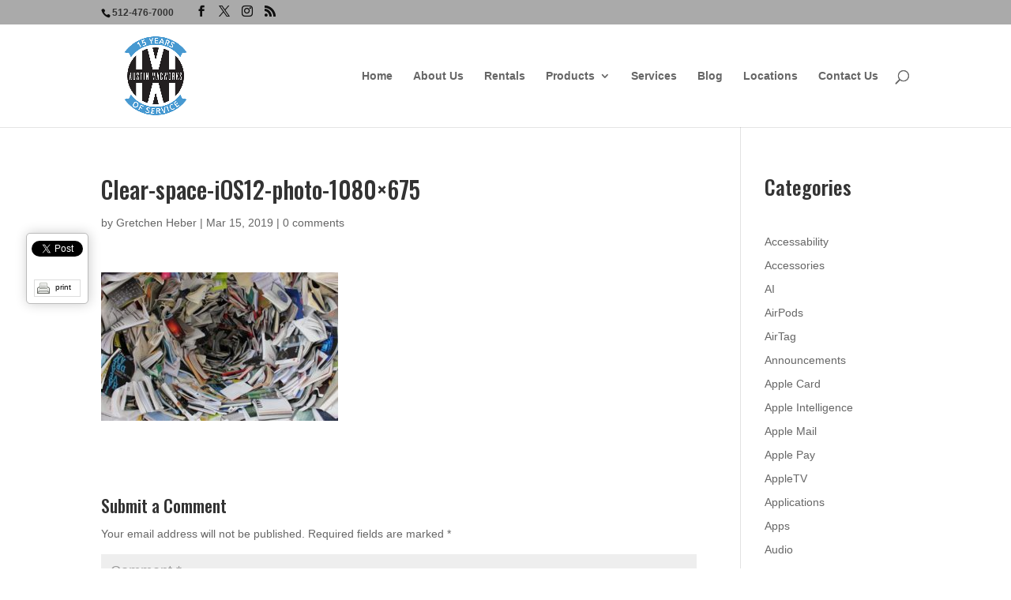

--- FILE ---
content_type: text/html; charset=UTF-8
request_url: https://austinmacworks.com/need-to-clear-space-on-an-iphone-or-ipad-heres-how-to-do-it-in-ios-12/clear-space-ios12-photo-1080x675/
body_size: 19475
content:
<!DOCTYPE html>
<html lang="en-US">
<head>
	<meta charset="UTF-8" />
<meta http-equiv="X-UA-Compatible" content="IE=edge">
	<link rel="pingback" href="https://austinmacworks.com/xmlrpc.php" />

	<script type="text/javascript">
		document.documentElement.className = 'js';
	</script>

	<meta name='robots' content='index, follow, max-image-preview:large, max-snippet:-1, max-video-preview:-1' />
<script type="text/javascript">
			let jqueryParams=[],jQuery=function(r){return jqueryParams=[...jqueryParams,r],jQuery},$=function(r){return jqueryParams=[...jqueryParams,r],$};window.jQuery=jQuery,window.$=jQuery;let customHeadScripts=!1;jQuery.fn=jQuery.prototype={},$.fn=jQuery.prototype={},jQuery.noConflict=function(r){if(window.jQuery)return jQuery=window.jQuery,$=window.jQuery,customHeadScripts=!0,jQuery.noConflict},jQuery.ready=function(r){jqueryParams=[...jqueryParams,r]},$.ready=function(r){jqueryParams=[...jqueryParams,r]},jQuery.load=function(r){jqueryParams=[...jqueryParams,r]},$.load=function(r){jqueryParams=[...jqueryParams,r]},jQuery.fn.ready=function(r){jqueryParams=[...jqueryParams,r]},$.fn.ready=function(r){jqueryParams=[...jqueryParams,r]};</script>
	<!-- This site is optimized with the Yoast SEO plugin v26.4 - https://yoast.com/wordpress/plugins/seo/ -->
	<title>Clear-space-iOS12-photo-1080x675 | Austin MacWorks</title>
	<link rel="canonical" href="https://austinmacworks.com/need-to-clear-space-on-an-iphone-or-ipad-heres-how-to-do-it-in-ios-12/clear-space-ios12-photo-1080x675/" />
	<meta property="og:locale" content="en_US" />
	<meta property="og:type" content="article" />
	<meta property="og:title" content="Clear-space-iOS12-photo-1080x675 | Austin MacWorks" />
	<meta property="og:description" content="print" />
	<meta property="og:url" content="https://austinmacworks.com/need-to-clear-space-on-an-iphone-or-ipad-heres-how-to-do-it-in-ios-12/clear-space-ios12-photo-1080x675/" />
	<meta property="og:site_name" content="Austin MacWorks" />
	<meta property="article:publisher" content="https://www.facebook.com/austinmacworks" />
	<meta property="article:modified_time" content="2019-03-15T14:36:35+00:00" />
	<meta property="og:image" content="https://austinmacworks.com/need-to-clear-space-on-an-iphone-or-ipad-heres-how-to-do-it-in-ios-12/clear-space-ios12-photo-1080x675" />
	<meta property="og:image:width" content="1080" />
	<meta property="og:image:height" content="675" />
	<meta property="og:image:type" content="image/jpeg" />
	<script type="application/ld+json" class="yoast-schema-graph">{"@context":"https://schema.org","@graph":[{"@type":"WebPage","@id":"https://austinmacworks.com/need-to-clear-space-on-an-iphone-or-ipad-heres-how-to-do-it-in-ios-12/clear-space-ios12-photo-1080x675/","url":"https://austinmacworks.com/need-to-clear-space-on-an-iphone-or-ipad-heres-how-to-do-it-in-ios-12/clear-space-ios12-photo-1080x675/","name":"Clear-space-iOS12-photo-1080x675 | Austin MacWorks","isPartOf":{"@id":"https://austinmacworks.com/#website"},"primaryImageOfPage":{"@id":"https://austinmacworks.com/need-to-clear-space-on-an-iphone-or-ipad-heres-how-to-do-it-in-ios-12/clear-space-ios12-photo-1080x675/#primaryimage"},"image":{"@id":"https://austinmacworks.com/need-to-clear-space-on-an-iphone-or-ipad-heres-how-to-do-it-in-ios-12/clear-space-ios12-photo-1080x675/#primaryimage"},"thumbnailUrl":"https://austinmacworks.com/wp-content/uploads/2019/03/Clear-space-iOS12-photo-1080x675.jpg","datePublished":"2019-03-15T14:35:27+00:00","dateModified":"2019-03-15T14:36:35+00:00","breadcrumb":{"@id":"https://austinmacworks.com/need-to-clear-space-on-an-iphone-or-ipad-heres-how-to-do-it-in-ios-12/clear-space-ios12-photo-1080x675/#breadcrumb"},"inLanguage":"en-US","potentialAction":[{"@type":"ReadAction","target":["https://austinmacworks.com/need-to-clear-space-on-an-iphone-or-ipad-heres-how-to-do-it-in-ios-12/clear-space-ios12-photo-1080x675/"]}]},{"@type":"ImageObject","inLanguage":"en-US","@id":"https://austinmacworks.com/need-to-clear-space-on-an-iphone-or-ipad-heres-how-to-do-it-in-ios-12/clear-space-ios12-photo-1080x675/#primaryimage","url":"https://austinmacworks.com/wp-content/uploads/2019/03/Clear-space-iOS12-photo-1080x675.jpg","contentUrl":"https://austinmacworks.com/wp-content/uploads/2019/03/Clear-space-iOS12-photo-1080x675.jpg"},{"@type":"BreadcrumbList","@id":"https://austinmacworks.com/need-to-clear-space-on-an-iphone-or-ipad-heres-how-to-do-it-in-ios-12/clear-space-ios12-photo-1080x675/#breadcrumb","itemListElement":[{"@type":"ListItem","position":1,"name":"Need to Clear Space on an iPhone or iPad? Here’s How to Do It in iOS 12","item":"https://austinmacworks.com/need-to-clear-space-on-an-iphone-or-ipad-heres-how-to-do-it-in-ios-12/"},{"@type":"ListItem","position":2,"name":"Clear-space-iOS12-photo-1080&#215;675"}]},{"@type":"WebSite","@id":"https://austinmacworks.com/#website","url":"https://austinmacworks.com/","name":"Austin MacWorks","description":"Austin&#039;s Resource for Apple Equipment and Service","publisher":{"@id":"https://austinmacworks.com/#organization"},"alternateName":"MacWorks","potentialAction":[{"@type":"SearchAction","target":{"@type":"EntryPoint","urlTemplate":"https://austinmacworks.com/?s={search_term_string}"},"query-input":{"@type":"PropertyValueSpecification","valueRequired":true,"valueName":"search_term_string"}}],"inLanguage":"en-US"},{"@type":"Organization","@id":"https://austinmacworks.com/#organization","name":"Austin MacWorks","alternateName":"MacWorks","url":"https://austinmacworks.com/","logo":{"@type":"ImageObject","inLanguage":"en-US","@id":"https://austinmacworks.com/#/schema/logo/image/","url":"https://austinmacworks.com/wp-content/uploads/2024/04/macworks15-01.png","contentUrl":"https://austinmacworks.com/wp-content/uploads/2024/04/macworks15-01.png","width":2084,"height":2084,"caption":"Austin MacWorks"},"image":{"@id":"https://austinmacworks.com/#/schema/logo/image/"},"sameAs":["https://www.facebook.com/austinmacworks","https://x.com/austinmacworks"]}]}</script>
	<!-- / Yoast SEO plugin. -->


<link rel='dns-prefetch' href='//stats.wp.com' />
<link rel='dns-prefetch' href='//fonts.googleapis.com' />
<link rel='dns-prefetch' href='//v0.wordpress.com' />
<link rel="alternate" type="application/rss+xml" title="Austin MacWorks &raquo; Feed" href="https://austinmacworks.com/feed/" />
<link rel="alternate" type="application/rss+xml" title="Austin MacWorks &raquo; Comments Feed" href="https://austinmacworks.com/comments/feed/" />
<link rel="alternate" type="application/rss+xml" title="Austin MacWorks &raquo; Clear-space-iOS12-photo-1080&#215;675 Comments Feed" href="https://austinmacworks.com/need-to-clear-space-on-an-iphone-or-ipad-heres-how-to-do-it-in-ios-12/clear-space-ios12-photo-1080x675/feed/" />
<meta content="AMW Custom Theme v.1.0.0" name="generator"/><link rel='stylesheet' id='sbi_styles-css' href='https://austinmacworks.com/wp-content/plugins/instagram-feed-pro/css/sbi-styles.min.css?ver=6.8.1' type='text/css' media='all' />
<link rel='stylesheet' id='wp-block-library-css' href='https://austinmacworks.com/wp-includes/css/dist/block-library/style.min.css?ver=6.8.3' type='text/css' media='all' />
<style id='wp-block-library-theme-inline-css' type='text/css'>
.wp-block-audio :where(figcaption){color:#555;font-size:13px;text-align:center}.is-dark-theme .wp-block-audio :where(figcaption){color:#ffffffa6}.wp-block-audio{margin:0 0 1em}.wp-block-code{border:1px solid #ccc;border-radius:4px;font-family:Menlo,Consolas,monaco,monospace;padding:.8em 1em}.wp-block-embed :where(figcaption){color:#555;font-size:13px;text-align:center}.is-dark-theme .wp-block-embed :where(figcaption){color:#ffffffa6}.wp-block-embed{margin:0 0 1em}.blocks-gallery-caption{color:#555;font-size:13px;text-align:center}.is-dark-theme .blocks-gallery-caption{color:#ffffffa6}:root :where(.wp-block-image figcaption){color:#555;font-size:13px;text-align:center}.is-dark-theme :root :where(.wp-block-image figcaption){color:#ffffffa6}.wp-block-image{margin:0 0 1em}.wp-block-pullquote{border-bottom:4px solid;border-top:4px solid;color:currentColor;margin-bottom:1.75em}.wp-block-pullquote cite,.wp-block-pullquote footer,.wp-block-pullquote__citation{color:currentColor;font-size:.8125em;font-style:normal;text-transform:uppercase}.wp-block-quote{border-left:.25em solid;margin:0 0 1.75em;padding-left:1em}.wp-block-quote cite,.wp-block-quote footer{color:currentColor;font-size:.8125em;font-style:normal;position:relative}.wp-block-quote:where(.has-text-align-right){border-left:none;border-right:.25em solid;padding-left:0;padding-right:1em}.wp-block-quote:where(.has-text-align-center){border:none;padding-left:0}.wp-block-quote.is-large,.wp-block-quote.is-style-large,.wp-block-quote:where(.is-style-plain){border:none}.wp-block-search .wp-block-search__label{font-weight:700}.wp-block-search__button{border:1px solid #ccc;padding:.375em .625em}:where(.wp-block-group.has-background){padding:1.25em 2.375em}.wp-block-separator.has-css-opacity{opacity:.4}.wp-block-separator{border:none;border-bottom:2px solid;margin-left:auto;margin-right:auto}.wp-block-separator.has-alpha-channel-opacity{opacity:1}.wp-block-separator:not(.is-style-wide):not(.is-style-dots){width:100px}.wp-block-separator.has-background:not(.is-style-dots){border-bottom:none;height:1px}.wp-block-separator.has-background:not(.is-style-wide):not(.is-style-dots){height:2px}.wp-block-table{margin:0 0 1em}.wp-block-table td,.wp-block-table th{word-break:normal}.wp-block-table :where(figcaption){color:#555;font-size:13px;text-align:center}.is-dark-theme .wp-block-table :where(figcaption){color:#ffffffa6}.wp-block-video :where(figcaption){color:#555;font-size:13px;text-align:center}.is-dark-theme .wp-block-video :where(figcaption){color:#ffffffa6}.wp-block-video{margin:0 0 1em}:root :where(.wp-block-template-part.has-background){margin-bottom:0;margin-top:0;padding:1.25em 2.375em}
</style>
<link rel='stylesheet' id='mediaelement-css' href='https://austinmacworks.com/wp-includes/js/mediaelement/mediaelementplayer-legacy.min.css?ver=4.2.17' type='text/css' media='all' />
<link rel='stylesheet' id='wp-mediaelement-css' href='https://austinmacworks.com/wp-includes/js/mediaelement/wp-mediaelement.min.css?ver=6.8.3' type='text/css' media='all' />
<style id='jetpack-sharing-buttons-style-inline-css' type='text/css'>
.jetpack-sharing-buttons__services-list{display:flex;flex-direction:row;flex-wrap:wrap;gap:0;list-style-type:none;margin:5px;padding:0}.jetpack-sharing-buttons__services-list.has-small-icon-size{font-size:12px}.jetpack-sharing-buttons__services-list.has-normal-icon-size{font-size:16px}.jetpack-sharing-buttons__services-list.has-large-icon-size{font-size:24px}.jetpack-sharing-buttons__services-list.has-huge-icon-size{font-size:36px}@media print{.jetpack-sharing-buttons__services-list{display:none!important}}.editor-styles-wrapper .wp-block-jetpack-sharing-buttons{gap:0;padding-inline-start:0}ul.jetpack-sharing-buttons__services-list.has-background{padding:1.25em 2.375em}
</style>
<style id='global-styles-inline-css' type='text/css'>
:root{--wp--preset--aspect-ratio--square: 1;--wp--preset--aspect-ratio--4-3: 4/3;--wp--preset--aspect-ratio--3-4: 3/4;--wp--preset--aspect-ratio--3-2: 3/2;--wp--preset--aspect-ratio--2-3: 2/3;--wp--preset--aspect-ratio--16-9: 16/9;--wp--preset--aspect-ratio--9-16: 9/16;--wp--preset--color--black: #000000;--wp--preset--color--cyan-bluish-gray: #abb8c3;--wp--preset--color--white: #ffffff;--wp--preset--color--pale-pink: #f78da7;--wp--preset--color--vivid-red: #cf2e2e;--wp--preset--color--luminous-vivid-orange: #ff6900;--wp--preset--color--luminous-vivid-amber: #fcb900;--wp--preset--color--light-green-cyan: #7bdcb5;--wp--preset--color--vivid-green-cyan: #00d084;--wp--preset--color--pale-cyan-blue: #8ed1fc;--wp--preset--color--vivid-cyan-blue: #0693e3;--wp--preset--color--vivid-purple: #9b51e0;--wp--preset--gradient--vivid-cyan-blue-to-vivid-purple: linear-gradient(135deg,rgba(6,147,227,1) 0%,rgb(155,81,224) 100%);--wp--preset--gradient--light-green-cyan-to-vivid-green-cyan: linear-gradient(135deg,rgb(122,220,180) 0%,rgb(0,208,130) 100%);--wp--preset--gradient--luminous-vivid-amber-to-luminous-vivid-orange: linear-gradient(135deg,rgba(252,185,0,1) 0%,rgba(255,105,0,1) 100%);--wp--preset--gradient--luminous-vivid-orange-to-vivid-red: linear-gradient(135deg,rgba(255,105,0,1) 0%,rgb(207,46,46) 100%);--wp--preset--gradient--very-light-gray-to-cyan-bluish-gray: linear-gradient(135deg,rgb(238,238,238) 0%,rgb(169,184,195) 100%);--wp--preset--gradient--cool-to-warm-spectrum: linear-gradient(135deg,rgb(74,234,220) 0%,rgb(151,120,209) 20%,rgb(207,42,186) 40%,rgb(238,44,130) 60%,rgb(251,105,98) 80%,rgb(254,248,76) 100%);--wp--preset--gradient--blush-light-purple: linear-gradient(135deg,rgb(255,206,236) 0%,rgb(152,150,240) 100%);--wp--preset--gradient--blush-bordeaux: linear-gradient(135deg,rgb(254,205,165) 0%,rgb(254,45,45) 50%,rgb(107,0,62) 100%);--wp--preset--gradient--luminous-dusk: linear-gradient(135deg,rgb(255,203,112) 0%,rgb(199,81,192) 50%,rgb(65,88,208) 100%);--wp--preset--gradient--pale-ocean: linear-gradient(135deg,rgb(255,245,203) 0%,rgb(182,227,212) 50%,rgb(51,167,181) 100%);--wp--preset--gradient--electric-grass: linear-gradient(135deg,rgb(202,248,128) 0%,rgb(113,206,126) 100%);--wp--preset--gradient--midnight: linear-gradient(135deg,rgb(2,3,129) 0%,rgb(40,116,252) 100%);--wp--preset--font-size--small: 13px;--wp--preset--font-size--medium: 20px;--wp--preset--font-size--large: 36px;--wp--preset--font-size--x-large: 42px;--wp--preset--spacing--20: 0.44rem;--wp--preset--spacing--30: 0.67rem;--wp--preset--spacing--40: 1rem;--wp--preset--spacing--50: 1.5rem;--wp--preset--spacing--60: 2.25rem;--wp--preset--spacing--70: 3.38rem;--wp--preset--spacing--80: 5.06rem;--wp--preset--shadow--natural: 6px 6px 9px rgba(0, 0, 0, 0.2);--wp--preset--shadow--deep: 12px 12px 50px rgba(0, 0, 0, 0.4);--wp--preset--shadow--sharp: 6px 6px 0px rgba(0, 0, 0, 0.2);--wp--preset--shadow--outlined: 6px 6px 0px -3px rgba(255, 255, 255, 1), 6px 6px rgba(0, 0, 0, 1);--wp--preset--shadow--crisp: 6px 6px 0px rgba(0, 0, 0, 1);}:root { --wp--style--global--content-size: 823px;--wp--style--global--wide-size: 1080px; }:where(body) { margin: 0; }.wp-site-blocks > .alignleft { float: left; margin-right: 2em; }.wp-site-blocks > .alignright { float: right; margin-left: 2em; }.wp-site-blocks > .aligncenter { justify-content: center; margin-left: auto; margin-right: auto; }:where(.is-layout-flex){gap: 0.5em;}:where(.is-layout-grid){gap: 0.5em;}.is-layout-flow > .alignleft{float: left;margin-inline-start: 0;margin-inline-end: 2em;}.is-layout-flow > .alignright{float: right;margin-inline-start: 2em;margin-inline-end: 0;}.is-layout-flow > .aligncenter{margin-left: auto !important;margin-right: auto !important;}.is-layout-constrained > .alignleft{float: left;margin-inline-start: 0;margin-inline-end: 2em;}.is-layout-constrained > .alignright{float: right;margin-inline-start: 2em;margin-inline-end: 0;}.is-layout-constrained > .aligncenter{margin-left: auto !important;margin-right: auto !important;}.is-layout-constrained > :where(:not(.alignleft):not(.alignright):not(.alignfull)){max-width: var(--wp--style--global--content-size);margin-left: auto !important;margin-right: auto !important;}.is-layout-constrained > .alignwide{max-width: var(--wp--style--global--wide-size);}body .is-layout-flex{display: flex;}.is-layout-flex{flex-wrap: wrap;align-items: center;}.is-layout-flex > :is(*, div){margin: 0;}body .is-layout-grid{display: grid;}.is-layout-grid > :is(*, div){margin: 0;}body{padding-top: 0px;padding-right: 0px;padding-bottom: 0px;padding-left: 0px;}:root :where(.wp-element-button, .wp-block-button__link){background-color: #32373c;border-width: 0;color: #fff;font-family: inherit;font-size: inherit;line-height: inherit;padding: calc(0.667em + 2px) calc(1.333em + 2px);text-decoration: none;}.has-black-color{color: var(--wp--preset--color--black) !important;}.has-cyan-bluish-gray-color{color: var(--wp--preset--color--cyan-bluish-gray) !important;}.has-white-color{color: var(--wp--preset--color--white) !important;}.has-pale-pink-color{color: var(--wp--preset--color--pale-pink) !important;}.has-vivid-red-color{color: var(--wp--preset--color--vivid-red) !important;}.has-luminous-vivid-orange-color{color: var(--wp--preset--color--luminous-vivid-orange) !important;}.has-luminous-vivid-amber-color{color: var(--wp--preset--color--luminous-vivid-amber) !important;}.has-light-green-cyan-color{color: var(--wp--preset--color--light-green-cyan) !important;}.has-vivid-green-cyan-color{color: var(--wp--preset--color--vivid-green-cyan) !important;}.has-pale-cyan-blue-color{color: var(--wp--preset--color--pale-cyan-blue) !important;}.has-vivid-cyan-blue-color{color: var(--wp--preset--color--vivid-cyan-blue) !important;}.has-vivid-purple-color{color: var(--wp--preset--color--vivid-purple) !important;}.has-black-background-color{background-color: var(--wp--preset--color--black) !important;}.has-cyan-bluish-gray-background-color{background-color: var(--wp--preset--color--cyan-bluish-gray) !important;}.has-white-background-color{background-color: var(--wp--preset--color--white) !important;}.has-pale-pink-background-color{background-color: var(--wp--preset--color--pale-pink) !important;}.has-vivid-red-background-color{background-color: var(--wp--preset--color--vivid-red) !important;}.has-luminous-vivid-orange-background-color{background-color: var(--wp--preset--color--luminous-vivid-orange) !important;}.has-luminous-vivid-amber-background-color{background-color: var(--wp--preset--color--luminous-vivid-amber) !important;}.has-light-green-cyan-background-color{background-color: var(--wp--preset--color--light-green-cyan) !important;}.has-vivid-green-cyan-background-color{background-color: var(--wp--preset--color--vivid-green-cyan) !important;}.has-pale-cyan-blue-background-color{background-color: var(--wp--preset--color--pale-cyan-blue) !important;}.has-vivid-cyan-blue-background-color{background-color: var(--wp--preset--color--vivid-cyan-blue) !important;}.has-vivid-purple-background-color{background-color: var(--wp--preset--color--vivid-purple) !important;}.has-black-border-color{border-color: var(--wp--preset--color--black) !important;}.has-cyan-bluish-gray-border-color{border-color: var(--wp--preset--color--cyan-bluish-gray) !important;}.has-white-border-color{border-color: var(--wp--preset--color--white) !important;}.has-pale-pink-border-color{border-color: var(--wp--preset--color--pale-pink) !important;}.has-vivid-red-border-color{border-color: var(--wp--preset--color--vivid-red) !important;}.has-luminous-vivid-orange-border-color{border-color: var(--wp--preset--color--luminous-vivid-orange) !important;}.has-luminous-vivid-amber-border-color{border-color: var(--wp--preset--color--luminous-vivid-amber) !important;}.has-light-green-cyan-border-color{border-color: var(--wp--preset--color--light-green-cyan) !important;}.has-vivid-green-cyan-border-color{border-color: var(--wp--preset--color--vivid-green-cyan) !important;}.has-pale-cyan-blue-border-color{border-color: var(--wp--preset--color--pale-cyan-blue) !important;}.has-vivid-cyan-blue-border-color{border-color: var(--wp--preset--color--vivid-cyan-blue) !important;}.has-vivid-purple-border-color{border-color: var(--wp--preset--color--vivid-purple) !important;}.has-vivid-cyan-blue-to-vivid-purple-gradient-background{background: var(--wp--preset--gradient--vivid-cyan-blue-to-vivid-purple) !important;}.has-light-green-cyan-to-vivid-green-cyan-gradient-background{background: var(--wp--preset--gradient--light-green-cyan-to-vivid-green-cyan) !important;}.has-luminous-vivid-amber-to-luminous-vivid-orange-gradient-background{background: var(--wp--preset--gradient--luminous-vivid-amber-to-luminous-vivid-orange) !important;}.has-luminous-vivid-orange-to-vivid-red-gradient-background{background: var(--wp--preset--gradient--luminous-vivid-orange-to-vivid-red) !important;}.has-very-light-gray-to-cyan-bluish-gray-gradient-background{background: var(--wp--preset--gradient--very-light-gray-to-cyan-bluish-gray) !important;}.has-cool-to-warm-spectrum-gradient-background{background: var(--wp--preset--gradient--cool-to-warm-spectrum) !important;}.has-blush-light-purple-gradient-background{background: var(--wp--preset--gradient--blush-light-purple) !important;}.has-blush-bordeaux-gradient-background{background: var(--wp--preset--gradient--blush-bordeaux) !important;}.has-luminous-dusk-gradient-background{background: var(--wp--preset--gradient--luminous-dusk) !important;}.has-pale-ocean-gradient-background{background: var(--wp--preset--gradient--pale-ocean) !important;}.has-electric-grass-gradient-background{background: var(--wp--preset--gradient--electric-grass) !important;}.has-midnight-gradient-background{background: var(--wp--preset--gradient--midnight) !important;}.has-small-font-size{font-size: var(--wp--preset--font-size--small) !important;}.has-medium-font-size{font-size: var(--wp--preset--font-size--medium) !important;}.has-large-font-size{font-size: var(--wp--preset--font-size--large) !important;}.has-x-large-font-size{font-size: var(--wp--preset--font-size--x-large) !important;}
:where(.wp-block-post-template.is-layout-flex){gap: 1.25em;}:where(.wp-block-post-template.is-layout-grid){gap: 1.25em;}
:where(.wp-block-columns.is-layout-flex){gap: 2em;}:where(.wp-block-columns.is-layout-grid){gap: 2em;}
:root :where(.wp-block-pullquote){font-size: 1.5em;line-height: 1.6;}
</style>
<link rel='stylesheet' id='cff_carousel_css-css' href='https://austinmacworks.com/wp-content/plugins/cff-extensions/cff-carousel/css/carousel.css?ver=1.2.3' type='text/css' media='all' />
<link rel='stylesheet' id='ctf_styles-css' href='https://austinmacworks.com/wp-content/plugins/custom-twitter-feeds-pro/css/ctf-styles.min.css?ver=2.5.1' type='text/css' media='all' />
<link rel='stylesheet' id='digg-digg-css' href='https://austinmacworks.com/wp-content/plugins/digg-digg/css/diggdigg-style.css?ver=5.3.6' type='text/css' media='screen' />
<link rel='stylesheet' id='wpa-css-css' href='https://austinmacworks.com/wp-content/plugins/honeypot/includes/css/wpa.css?ver=2.3.02' type='text/css' media='all' />
<link rel='stylesheet' id='wpsl-styles-css' href='https://austinmacworks.com/wp-content/plugins/wp-store-locator/css/styles.min.css?ver=2.2.261' type='text/css' media='all' />
<link rel='stylesheet' id='cff-css' href='https://austinmacworks.com/wp-content/plugins/custom-facebook-feed-pro/assets/css/cff-style.min.css?ver=4.7.3' type='text/css' media='all' />
<style id='divi-style-parent-inline-inline-css' type='text/css'>
/*!
Theme Name: Divi
Theme URI: http://www.elegantthemes.com/gallery/divi/
Version: 4.27.4
Description: Smart. Flexible. Beautiful. Divi is the most powerful theme in our collection.
Author: Elegant Themes
Author URI: http://www.elegantthemes.com
License: GNU General Public License v2
License URI: http://www.gnu.org/licenses/gpl-2.0.html
*/

a,abbr,acronym,address,applet,b,big,blockquote,body,center,cite,code,dd,del,dfn,div,dl,dt,em,fieldset,font,form,h1,h2,h3,h4,h5,h6,html,i,iframe,img,ins,kbd,label,legend,li,object,ol,p,pre,q,s,samp,small,span,strike,strong,sub,sup,tt,u,ul,var{margin:0;padding:0;border:0;outline:0;font-size:100%;-ms-text-size-adjust:100%;-webkit-text-size-adjust:100%;vertical-align:baseline;background:transparent}body{line-height:1}ol,ul{list-style:none}blockquote,q{quotes:none}blockquote:after,blockquote:before,q:after,q:before{content:"";content:none}blockquote{margin:20px 0 30px;border-left:5px solid;padding-left:20px}:focus{outline:0}del{text-decoration:line-through}pre{overflow:auto;padding:10px}figure{margin:0}table{border-collapse:collapse;border-spacing:0}article,aside,footer,header,hgroup,nav,section{display:block}body{font-family:Open Sans,Arial,sans-serif;font-size:14px;color:#666;background-color:#fff;line-height:1.7em;font-weight:500;-webkit-font-smoothing:antialiased;-moz-osx-font-smoothing:grayscale}body.page-template-page-template-blank-php #page-container{padding-top:0!important}body.et_cover_background{background-size:cover!important;background-position:top!important;background-repeat:no-repeat!important;background-attachment:fixed}a{color:#2ea3f2}a,a:hover{text-decoration:none}p{padding-bottom:1em}p:not(.has-background):last-of-type{padding-bottom:0}p.et_normal_padding{padding-bottom:1em}strong{font-weight:700}cite,em,i{font-style:italic}code,pre{font-family:Courier New,monospace;margin-bottom:10px}ins{text-decoration:none}sub,sup{height:0;line-height:1;position:relative;vertical-align:baseline}sup{bottom:.8em}sub{top:.3em}dl{margin:0 0 1.5em}dl dt{font-weight:700}dd{margin-left:1.5em}blockquote p{padding-bottom:0}embed,iframe,object,video{max-width:100%}h1,h2,h3,h4,h5,h6{color:#333;padding-bottom:10px;line-height:1em;font-weight:500}h1 a,h2 a,h3 a,h4 a,h5 a,h6 a{color:inherit}h1{font-size:30px}h2{font-size:26px}h3{font-size:22px}h4{font-size:18px}h5{font-size:16px}h6{font-size:14px}input{-webkit-appearance:none}input[type=checkbox]{-webkit-appearance:checkbox}input[type=radio]{-webkit-appearance:radio}input.text,input.title,input[type=email],input[type=password],input[type=tel],input[type=text],select,textarea{background-color:#fff;border:1px solid #bbb;padding:2px;color:#4e4e4e}input.text:focus,input.title:focus,input[type=text]:focus,select:focus,textarea:focus{border-color:#2d3940;color:#3e3e3e}input.text,input.title,input[type=text],select,textarea{margin:0}textarea{padding:4px}button,input,select,textarea{font-family:inherit}img{max-width:100%;height:auto}.clear{clear:both}br.clear{margin:0;padding:0}.pagination{clear:both}#et_search_icon:hover,.et-social-icon a:hover,.et_password_protected_form .et_submit_button,.form-submit .et_pb_buttontton.alt.disabled,.nav-single a,.posted_in a{color:#2ea3f2}.et-search-form,blockquote{border-color:#2ea3f2}#main-content{background-color:#fff}.container{width:80%;max-width:1080px;margin:auto;position:relative}body:not(.et-tb) #main-content .container,body:not(.et-tb-has-header) #main-content .container{padding-top:58px}.et_full_width_page #main-content .container:before{display:none}.main_title{margin-bottom:20px}.et_password_protected_form .et_submit_button:hover,.form-submit .et_pb_button:hover{background:rgba(0,0,0,.05)}.et_button_icon_visible .et_pb_button{padding-right:2em;padding-left:.7em}.et_button_icon_visible .et_pb_button:after{opacity:1;margin-left:0}.et_button_left .et_pb_button:hover:after{left:.15em}.et_button_left .et_pb_button:after{margin-left:0;left:1em}.et_button_icon_visible.et_button_left .et_pb_button,.et_button_left .et_pb_button:hover,.et_button_left .et_pb_module .et_pb_button:hover{padding-left:2em;padding-right:.7em}.et_button_icon_visible.et_button_left .et_pb_button:after,.et_button_left .et_pb_button:hover:after{left:.15em}.et_password_protected_form .et_submit_button:hover,.form-submit .et_pb_button:hover{padding:.3em 1em}.et_button_no_icon .et_pb_button:after{display:none}.et_button_no_icon.et_button_icon_visible.et_button_left .et_pb_button,.et_button_no_icon.et_button_left .et_pb_button:hover,.et_button_no_icon .et_pb_button,.et_button_no_icon .et_pb_button:hover{padding:.3em 1em!important}.et_button_custom_icon .et_pb_button:after{line-height:1.7em}.et_button_custom_icon.et_button_icon_visible .et_pb_button:after,.et_button_custom_icon .et_pb_button:hover:after{margin-left:.3em}#left-area .post_format-post-format-gallery .wp-block-gallery:first-of-type{padding:0;margin-bottom:-16px}.entry-content table:not(.variations){border:1px solid #eee;margin:0 0 15px;text-align:left;width:100%}.entry-content thead th,.entry-content tr th{color:#555;font-weight:700;padding:9px 24px}.entry-content tr td{border-top:1px solid #eee;padding:6px 24px}#left-area ul,.entry-content ul,.et-l--body ul,.et-l--footer ul,.et-l--header ul{list-style-type:disc;padding:0 0 23px 1em;line-height:26px}#left-area ol,.entry-content ol,.et-l--body ol,.et-l--footer ol,.et-l--header ol{list-style-type:decimal;list-style-position:inside;padding:0 0 23px;line-height:26px}#left-area ul li ul,.entry-content ul li ol{padding:2px 0 2px 20px}#left-area ol li ul,.entry-content ol li ol,.et-l--body ol li ol,.et-l--footer ol li ol,.et-l--header ol li ol{padding:2px 0 2px 35px}#left-area ul.wp-block-gallery{display:-webkit-box;display:-ms-flexbox;display:flex;-ms-flex-wrap:wrap;flex-wrap:wrap;list-style-type:none;padding:0}#left-area ul.products{padding:0!important;line-height:1.7!important;list-style:none!important}.gallery-item a{display:block}.gallery-caption,.gallery-item a{width:90%}#wpadminbar{z-index:100001}#left-area .post-meta{font-size:14px;padding-bottom:15px}#left-area .post-meta a{text-decoration:none;color:#666}#left-area .et_featured_image{padding-bottom:7px}.single .post{padding-bottom:25px}body.single .et_audio_content{margin-bottom:-6px}.nav-single a{text-decoration:none;color:#2ea3f2;font-size:14px;font-weight:400}.nav-previous{float:left}.nav-next{float:right}.et_password_protected_form p input{background-color:#eee;border:none!important;width:100%!important;border-radius:0!important;font-size:14px;color:#999!important;padding:16px!important;-webkit-box-sizing:border-box;box-sizing:border-box}.et_password_protected_form label{display:none}.et_password_protected_form .et_submit_button{font-family:inherit;display:block;float:right;margin:8px auto 0;cursor:pointer}.post-password-required p.nocomments.container{max-width:100%}.post-password-required p.nocomments.container:before{display:none}.aligncenter,div.post .new-post .aligncenter{display:block;margin-left:auto;margin-right:auto}.wp-caption{border:1px solid #ddd;text-align:center;background-color:#f3f3f3;margin-bottom:10px;max-width:96%;padding:8px}.wp-caption.alignleft{margin:0 30px 20px 0}.wp-caption.alignright{margin:0 0 20px 30px}.wp-caption img{margin:0;padding:0;border:0}.wp-caption p.wp-caption-text{font-size:12px;padding:0 4px 5px;margin:0}.alignright{float:right}.alignleft{float:left}img.alignleft{display:inline;float:left;margin-right:15px}img.alignright{display:inline;float:right;margin-left:15px}.page.et_pb_pagebuilder_layout #main-content{background-color:transparent}body #main-content .et_builder_inner_content>h1,body #main-content .et_builder_inner_content>h2,body #main-content .et_builder_inner_content>h3,body #main-content .et_builder_inner_content>h4,body #main-content .et_builder_inner_content>h5,body #main-content .et_builder_inner_content>h6{line-height:1.4em}body #main-content .et_builder_inner_content>p{line-height:1.7em}.wp-block-pullquote{margin:20px 0 30px}.wp-block-pullquote.has-background blockquote{border-left:none}.wp-block-group.has-background{padding:1.5em 1.5em .5em}@media (min-width:981px){#left-area{width:79.125%;padding-bottom:23px}#main-content .container:before{content:"";position:absolute;top:0;height:100%;width:1px;background-color:#e2e2e2}.et_full_width_page #left-area,.et_no_sidebar #left-area{float:none;width:100%!important}.et_full_width_page #left-area{padding-bottom:0}.et_no_sidebar #main-content .container:before{display:none}}@media (max-width:980px){#page-container{padding-top:80px}.et-tb #page-container,.et-tb-has-header #page-container{padding-top:0!important}#left-area,#sidebar{width:100%!important}#main-content .container:before{display:none!important}.et_full_width_page .et_gallery_item:nth-child(4n+1){clear:none}}@media print{#page-container{padding-top:0!important}}#wp-admin-bar-et-use-visual-builder a:before{font-family:ETmodules!important;content:"\e625";font-size:30px!important;width:28px;margin-top:-3px;color:#974df3!important}#wp-admin-bar-et-use-visual-builder:hover a:before{color:#fff!important}#wp-admin-bar-et-use-visual-builder:hover a,#wp-admin-bar-et-use-visual-builder a:hover{transition:background-color .5s ease;-webkit-transition:background-color .5s ease;-moz-transition:background-color .5s ease;background-color:#7e3bd0!important;color:#fff!important}* html .clearfix,:first-child+html .clearfix{zoom:1}.iphone .et_pb_section_video_bg video::-webkit-media-controls-start-playback-button{display:none!important;-webkit-appearance:none}.et_mobile_device .et_pb_section_parallax .et_pb_parallax_css{background-attachment:scroll}.et-social-facebook a.icon:before{content:"\e093"}.et-social-twitter a.icon:before{content:"\e094"}.et-social-google-plus a.icon:before{content:"\e096"}.et-social-instagram a.icon:before{content:"\e09a"}.et-social-rss a.icon:before{content:"\e09e"}.ai1ec-single-event:after{content:" ";display:table;clear:both}.evcal_event_details .evcal_evdata_cell .eventon_details_shading_bot.eventon_details_shading_bot{z-index:3}.wp-block-divi-layout{margin-bottom:1em}*{-webkit-box-sizing:border-box;box-sizing:border-box}#et-info-email:before,#et-info-phone:before,#et_search_icon:before,.comment-reply-link:after,.et-cart-info span:before,.et-pb-arrow-next:before,.et-pb-arrow-prev:before,.et-social-icon a:before,.et_audio_container .mejs-playpause-button button:before,.et_audio_container .mejs-volume-button button:before,.et_overlay:before,.et_password_protected_form .et_submit_button:after,.et_pb_button:after,.et_pb_contact_reset:after,.et_pb_contact_submit:after,.et_pb_font_icon:before,.et_pb_newsletter_button:after,.et_pb_pricing_table_button:after,.et_pb_promo_button:after,.et_pb_testimonial:before,.et_pb_toggle_title:before,.form-submit .et_pb_button:after,.mobile_menu_bar:before,a.et_pb_more_button:after{font-family:ETmodules!important;speak:none;font-style:normal;font-weight:400;-webkit-font-feature-settings:normal;font-feature-settings:normal;font-variant:normal;text-transform:none;line-height:1;-webkit-font-smoothing:antialiased;-moz-osx-font-smoothing:grayscale;text-shadow:0 0;direction:ltr}.et-pb-icon,.et_pb_custom_button_icon.et_pb_button:after,.et_pb_login .et_pb_custom_button_icon.et_pb_button:after,.et_pb_woo_custom_button_icon .button.et_pb_custom_button_icon.et_pb_button:after,.et_pb_woo_custom_button_icon .button.et_pb_custom_button_icon.et_pb_button:hover:after{content:attr(data-icon)}.et-pb-icon{font-family:ETmodules;speak:none;font-weight:400;-webkit-font-feature-settings:normal;font-feature-settings:normal;font-variant:normal;text-transform:none;line-height:1;-webkit-font-smoothing:antialiased;font-size:96px;font-style:normal;display:inline-block;-webkit-box-sizing:border-box;box-sizing:border-box;direction:ltr}#et-ajax-saving{display:none;-webkit-transition:background .3s,-webkit-box-shadow .3s;transition:background .3s,-webkit-box-shadow .3s;transition:background .3s,box-shadow .3s;transition:background .3s,box-shadow .3s,-webkit-box-shadow .3s;-webkit-box-shadow:rgba(0,139,219,.247059) 0 0 60px;box-shadow:0 0 60px rgba(0,139,219,.247059);position:fixed;top:50%;left:50%;width:50px;height:50px;background:#fff;border-radius:50px;margin:-25px 0 0 -25px;z-index:999999;text-align:center}#et-ajax-saving img{margin:9px}.et-safe-mode-indicator,.et-safe-mode-indicator:focus,.et-safe-mode-indicator:hover{-webkit-box-shadow:0 5px 10px rgba(41,196,169,.15);box-shadow:0 5px 10px rgba(41,196,169,.15);background:#29c4a9;color:#fff;font-size:14px;font-weight:600;padding:12px;line-height:16px;border-radius:3px;position:fixed;bottom:30px;right:30px;z-index:999999;text-decoration:none;font-family:Open Sans,sans-serif;-webkit-font-smoothing:antialiased;-moz-osx-font-smoothing:grayscale}.et_pb_button{font-size:20px;font-weight:500;padding:.3em 1em;line-height:1.7em!important;background-color:transparent;background-size:cover;background-position:50%;background-repeat:no-repeat;border:2px solid;border-radius:3px;-webkit-transition-duration:.2s;transition-duration:.2s;-webkit-transition-property:all!important;transition-property:all!important}.et_pb_button,.et_pb_button_inner{position:relative}.et_pb_button:hover,.et_pb_module .et_pb_button:hover{border:2px solid transparent;padding:.3em 2em .3em .7em}.et_pb_button:hover{background-color:hsla(0,0%,100%,.2)}.et_pb_bg_layout_light.et_pb_button:hover,.et_pb_bg_layout_light .et_pb_button:hover{background-color:rgba(0,0,0,.05)}.et_pb_button:after,.et_pb_button:before{font-size:32px;line-height:1em;content:"\35";opacity:0;position:absolute;margin-left:-1em;-webkit-transition:all .2s;transition:all .2s;text-transform:none;-webkit-font-feature-settings:"kern" off;font-feature-settings:"kern" off;font-variant:none;font-style:normal;font-weight:400;text-shadow:none}.et_pb_button.et_hover_enabled:hover:after,.et_pb_button.et_pb_hovered:hover:after{-webkit-transition:none!important;transition:none!important}.et_pb_button:before{display:none}.et_pb_button:hover:after{opacity:1;margin-left:0}.et_pb_column_1_3 h1,.et_pb_column_1_4 h1,.et_pb_column_1_5 h1,.et_pb_column_1_6 h1,.et_pb_column_2_5 h1{font-size:26px}.et_pb_column_1_3 h2,.et_pb_column_1_4 h2,.et_pb_column_1_5 h2,.et_pb_column_1_6 h2,.et_pb_column_2_5 h2{font-size:23px}.et_pb_column_1_3 h3,.et_pb_column_1_4 h3,.et_pb_column_1_5 h3,.et_pb_column_1_6 h3,.et_pb_column_2_5 h3{font-size:20px}.et_pb_column_1_3 h4,.et_pb_column_1_4 h4,.et_pb_column_1_5 h4,.et_pb_column_1_6 h4,.et_pb_column_2_5 h4{font-size:18px}.et_pb_column_1_3 h5,.et_pb_column_1_4 h5,.et_pb_column_1_5 h5,.et_pb_column_1_6 h5,.et_pb_column_2_5 h5{font-size:16px}.et_pb_column_1_3 h6,.et_pb_column_1_4 h6,.et_pb_column_1_5 h6,.et_pb_column_1_6 h6,.et_pb_column_2_5 h6{font-size:15px}.et_pb_bg_layout_dark,.et_pb_bg_layout_dark h1,.et_pb_bg_layout_dark h2,.et_pb_bg_layout_dark h3,.et_pb_bg_layout_dark h4,.et_pb_bg_layout_dark h5,.et_pb_bg_layout_dark h6{color:#fff!important}.et_pb_module.et_pb_text_align_left{text-align:left}.et_pb_module.et_pb_text_align_center{text-align:center}.et_pb_module.et_pb_text_align_right{text-align:right}.et_pb_module.et_pb_text_align_justified{text-align:justify}.clearfix:after{visibility:hidden;display:block;font-size:0;content:" ";clear:both;height:0}.et_pb_bg_layout_light .et_pb_more_button{color:#2ea3f2}.et_builder_inner_content{position:relative;z-index:1}header .et_builder_inner_content{z-index:2}.et_pb_css_mix_blend_mode_passthrough{mix-blend-mode:unset!important}.et_pb_image_container{margin:-20px -20px 29px}.et_pb_module_inner{position:relative}.et_hover_enabled_preview{z-index:2}.et_hover_enabled:hover{position:relative;z-index:2}.et_pb_all_tabs,.et_pb_module,.et_pb_posts_nav a,.et_pb_tab,.et_pb_with_background{position:relative;background-size:cover;background-position:50%;background-repeat:no-repeat}.et_pb_background_mask,.et_pb_background_pattern{bottom:0;left:0;position:absolute;right:0;top:0}.et_pb_background_mask{background-size:calc(100% + 2px) calc(100% + 2px);background-repeat:no-repeat;background-position:50%;overflow:hidden}.et_pb_background_pattern{background-position:0 0;background-repeat:repeat}.et_pb_with_border{position:relative;border:0 solid #333}.post-password-required .et_pb_row{padding:0;width:100%}.post-password-required .et_password_protected_form{min-height:0}body.et_pb_pagebuilder_layout.et_pb_show_title .post-password-required .et_password_protected_form h1,body:not(.et_pb_pagebuilder_layout) .post-password-required .et_password_protected_form h1{display:none}.et_pb_no_bg{padding:0!important}.et_overlay.et_pb_inline_icon:before,.et_pb_inline_icon:before{content:attr(data-icon)}.et_pb_more_button{color:inherit;text-shadow:none;text-decoration:none;display:inline-block;margin-top:20px}.et_parallax_bg_wrap{overflow:hidden;position:absolute;top:0;right:0;bottom:0;left:0}.et_parallax_bg{background-repeat:no-repeat;background-position:top;background-size:cover;position:absolute;bottom:0;left:0;width:100%;height:100%;display:block}.et_parallax_bg.et_parallax_bg__hover,.et_parallax_bg.et_parallax_bg_phone,.et_parallax_bg.et_parallax_bg_tablet,.et_parallax_gradient.et_parallax_gradient__hover,.et_parallax_gradient.et_parallax_gradient_phone,.et_parallax_gradient.et_parallax_gradient_tablet,.et_pb_section_parallax_hover:hover .et_parallax_bg:not(.et_parallax_bg__hover),.et_pb_section_parallax_hover:hover .et_parallax_gradient:not(.et_parallax_gradient__hover){display:none}.et_pb_section_parallax_hover:hover .et_parallax_bg.et_parallax_bg__hover,.et_pb_section_parallax_hover:hover .et_parallax_gradient.et_parallax_gradient__hover{display:block}.et_parallax_gradient{bottom:0;display:block;left:0;position:absolute;right:0;top:0}.et_pb_module.et_pb_section_parallax,.et_pb_posts_nav a.et_pb_section_parallax,.et_pb_tab.et_pb_section_parallax{position:relative}.et_pb_section_parallax .et_pb_parallax_css,.et_pb_slides .et_parallax_bg.et_pb_parallax_css{background-attachment:fixed}body.et-bfb .et_pb_section_parallax .et_pb_parallax_css,body.et-bfb .et_pb_slides .et_parallax_bg.et_pb_parallax_css{background-attachment:scroll;bottom:auto}.et_pb_section_parallax.et_pb_column .et_pb_module,.et_pb_section_parallax.et_pb_row .et_pb_column,.et_pb_section_parallax.et_pb_row .et_pb_module{z-index:9;position:relative}.et_pb_more_button:hover:after{opacity:1;margin-left:0}.et_pb_preload .et_pb_section_video_bg,.et_pb_preload>div{visibility:hidden}.et_pb_preload,.et_pb_section.et_pb_section_video.et_pb_preload{position:relative;background:#464646!important}.et_pb_preload:before{content:"";position:absolute;top:50%;left:50%;background:url(https://austinmacworks.com/wp-content/themes/Divi/includes/builder/styles/images/preloader.gif) no-repeat;border-radius:32px;width:32px;height:32px;margin:-16px 0 0 -16px}.box-shadow-overlay{position:absolute;top:0;left:0;width:100%;height:100%;z-index:10;pointer-events:none}.et_pb_section>.box-shadow-overlay~.et_pb_row{z-index:11}body.safari .section_has_divider{will-change:transform}.et_pb_row>.box-shadow-overlay{z-index:8}.has-box-shadow-overlay{position:relative}.et_clickable{cursor:pointer}.screen-reader-text{border:0;clip:rect(1px,1px,1px,1px);-webkit-clip-path:inset(50%);clip-path:inset(50%);height:1px;margin:-1px;overflow:hidden;padding:0;position:absolute!important;width:1px;word-wrap:normal!important}.et_multi_view_hidden,.et_multi_view_hidden_image{display:none!important}@keyframes multi-view-image-fade{0%{opacity:0}10%{opacity:.1}20%{opacity:.2}30%{opacity:.3}40%{opacity:.4}50%{opacity:.5}60%{opacity:.6}70%{opacity:.7}80%{opacity:.8}90%{opacity:.9}to{opacity:1}}.et_multi_view_image__loading{visibility:hidden}.et_multi_view_image__loaded{-webkit-animation:multi-view-image-fade .5s;animation:multi-view-image-fade .5s}#et-pb-motion-effects-offset-tracker{visibility:hidden!important;opacity:0;position:absolute;top:0;left:0}.et-pb-before-scroll-animation{opacity:0}header.et-l.et-l--header:after{clear:both;display:block;content:""}.et_pb_module{-webkit-animation-timing-function:linear;animation-timing-function:linear;-webkit-animation-duration:.2s;animation-duration:.2s}@-webkit-keyframes fadeBottom{0%{opacity:0;-webkit-transform:translateY(10%);transform:translateY(10%)}to{opacity:1;-webkit-transform:translateY(0);transform:translateY(0)}}@keyframes fadeBottom{0%{opacity:0;-webkit-transform:translateY(10%);transform:translateY(10%)}to{opacity:1;-webkit-transform:translateY(0);transform:translateY(0)}}@-webkit-keyframes fadeLeft{0%{opacity:0;-webkit-transform:translateX(-10%);transform:translateX(-10%)}to{opacity:1;-webkit-transform:translateX(0);transform:translateX(0)}}@keyframes fadeLeft{0%{opacity:0;-webkit-transform:translateX(-10%);transform:translateX(-10%)}to{opacity:1;-webkit-transform:translateX(0);transform:translateX(0)}}@-webkit-keyframes fadeRight{0%{opacity:0;-webkit-transform:translateX(10%);transform:translateX(10%)}to{opacity:1;-webkit-transform:translateX(0);transform:translateX(0)}}@keyframes fadeRight{0%{opacity:0;-webkit-transform:translateX(10%);transform:translateX(10%)}to{opacity:1;-webkit-transform:translateX(0);transform:translateX(0)}}@-webkit-keyframes fadeTop{0%{opacity:0;-webkit-transform:translateY(-10%);transform:translateY(-10%)}to{opacity:1;-webkit-transform:translateX(0);transform:translateX(0)}}@keyframes fadeTop{0%{opacity:0;-webkit-transform:translateY(-10%);transform:translateY(-10%)}to{opacity:1;-webkit-transform:translateX(0);transform:translateX(0)}}@-webkit-keyframes fadeIn{0%{opacity:0}to{opacity:1}}@keyframes fadeIn{0%{opacity:0}to{opacity:1}}.et-waypoint:not(.et_pb_counters){opacity:0}@media (min-width:981px){.et_pb_section.et_section_specialty div.et_pb_row .et_pb_column .et_pb_column .et_pb_module.et-last-child,.et_pb_section.et_section_specialty div.et_pb_row .et_pb_column .et_pb_column .et_pb_module:last-child,.et_pb_section.et_section_specialty div.et_pb_row .et_pb_column .et_pb_row_inner .et_pb_column .et_pb_module.et-last-child,.et_pb_section.et_section_specialty div.et_pb_row .et_pb_column .et_pb_row_inner .et_pb_column .et_pb_module:last-child,.et_pb_section div.et_pb_row .et_pb_column .et_pb_module.et-last-child,.et_pb_section div.et_pb_row .et_pb_column .et_pb_module:last-child{margin-bottom:0}}@media (max-width:980px){.et_overlay.et_pb_inline_icon_tablet:before,.et_pb_inline_icon_tablet:before{content:attr(data-icon-tablet)}.et_parallax_bg.et_parallax_bg_tablet_exist,.et_parallax_gradient.et_parallax_gradient_tablet_exist{display:none}.et_parallax_bg.et_parallax_bg_tablet,.et_parallax_gradient.et_parallax_gradient_tablet{display:block}.et_pb_column .et_pb_module{margin-bottom:30px}.et_pb_row .et_pb_column .et_pb_module.et-last-child,.et_pb_row .et_pb_column .et_pb_module:last-child,.et_section_specialty .et_pb_row .et_pb_column .et_pb_module.et-last-child,.et_section_specialty .et_pb_row .et_pb_column .et_pb_module:last-child{margin-bottom:0}.et_pb_more_button{display:inline-block!important}.et_pb_bg_layout_light_tablet.et_pb_button,.et_pb_bg_layout_light_tablet.et_pb_module.et_pb_button,.et_pb_bg_layout_light_tablet .et_pb_more_button{color:#2ea3f2}.et_pb_bg_layout_light_tablet .et_pb_forgot_password a{color:#666}.et_pb_bg_layout_light_tablet h1,.et_pb_bg_layout_light_tablet h2,.et_pb_bg_layout_light_tablet h3,.et_pb_bg_layout_light_tablet h4,.et_pb_bg_layout_light_tablet h5,.et_pb_bg_layout_light_tablet h6{color:#333!important}.et_pb_module .et_pb_bg_layout_light_tablet.et_pb_button{color:#2ea3f2!important}.et_pb_bg_layout_light_tablet{color:#666!important}.et_pb_bg_layout_dark_tablet,.et_pb_bg_layout_dark_tablet h1,.et_pb_bg_layout_dark_tablet h2,.et_pb_bg_layout_dark_tablet h3,.et_pb_bg_layout_dark_tablet h4,.et_pb_bg_layout_dark_tablet h5,.et_pb_bg_layout_dark_tablet h6{color:#fff!important}.et_pb_bg_layout_dark_tablet.et_pb_button,.et_pb_bg_layout_dark_tablet.et_pb_module.et_pb_button,.et_pb_bg_layout_dark_tablet .et_pb_more_button{color:inherit}.et_pb_bg_layout_dark_tablet .et_pb_forgot_password a{color:#fff}.et_pb_module.et_pb_text_align_left-tablet{text-align:left}.et_pb_module.et_pb_text_align_center-tablet{text-align:center}.et_pb_module.et_pb_text_align_right-tablet{text-align:right}.et_pb_module.et_pb_text_align_justified-tablet{text-align:justify}}@media (max-width:767px){.et_pb_more_button{display:inline-block!important}.et_overlay.et_pb_inline_icon_phone:before,.et_pb_inline_icon_phone:before{content:attr(data-icon-phone)}.et_parallax_bg.et_parallax_bg_phone_exist,.et_parallax_gradient.et_parallax_gradient_phone_exist{display:none}.et_parallax_bg.et_parallax_bg_phone,.et_parallax_gradient.et_parallax_gradient_phone{display:block}.et-hide-mobile{display:none!important}.et_pb_bg_layout_light_phone.et_pb_button,.et_pb_bg_layout_light_phone.et_pb_module.et_pb_button,.et_pb_bg_layout_light_phone .et_pb_more_button{color:#2ea3f2}.et_pb_bg_layout_light_phone .et_pb_forgot_password a{color:#666}.et_pb_bg_layout_light_phone h1,.et_pb_bg_layout_light_phone h2,.et_pb_bg_layout_light_phone h3,.et_pb_bg_layout_light_phone h4,.et_pb_bg_layout_light_phone h5,.et_pb_bg_layout_light_phone h6{color:#333!important}.et_pb_module .et_pb_bg_layout_light_phone.et_pb_button{color:#2ea3f2!important}.et_pb_bg_layout_light_phone{color:#666!important}.et_pb_bg_layout_dark_phone,.et_pb_bg_layout_dark_phone h1,.et_pb_bg_layout_dark_phone h2,.et_pb_bg_layout_dark_phone h3,.et_pb_bg_layout_dark_phone h4,.et_pb_bg_layout_dark_phone h5,.et_pb_bg_layout_dark_phone h6{color:#fff!important}.et_pb_bg_layout_dark_phone.et_pb_button,.et_pb_bg_layout_dark_phone.et_pb_module.et_pb_button,.et_pb_bg_layout_dark_phone .et_pb_more_button{color:inherit}.et_pb_module .et_pb_bg_layout_dark_phone.et_pb_button{color:#fff!important}.et_pb_bg_layout_dark_phone .et_pb_forgot_password a{color:#fff}.et_pb_module.et_pb_text_align_left-phone{text-align:left}.et_pb_module.et_pb_text_align_center-phone{text-align:center}.et_pb_module.et_pb_text_align_right-phone{text-align:right}.et_pb_module.et_pb_text_align_justified-phone{text-align:justify}}@media (max-width:479px){a.et_pb_more_button{display:block}}@media (min-width:768px) and (max-width:980px){[data-et-multi-view-load-tablet-hidden=true]:not(.et_multi_view_swapped){display:none!important}}@media (max-width:767px){[data-et-multi-view-load-phone-hidden=true]:not(.et_multi_view_swapped){display:none!important}}.et_pb_menu.et_pb_menu--style-inline_centered_logo .et_pb_menu__menu nav ul{-webkit-box-pack:center;-ms-flex-pack:center;justify-content:center}@-webkit-keyframes multi-view-image-fade{0%{-webkit-transform:scale(1);transform:scale(1);opacity:1}50%{-webkit-transform:scale(1.01);transform:scale(1.01);opacity:1}to{-webkit-transform:scale(1);transform:scale(1);opacity:1}}
</style>
<link rel='stylesheet' id='divi-dynamic-css' href='https://austinmacworks.com/wp-content/et-cache/4437/et-divi-dynamic-4437.css?ver=1740884468' type='text/css' media='all' />
<link rel='stylesheet' id='et-builder-googlefonts-cached-css' href='https://fonts.googleapis.com/css?family=Oswald:200,300,regular,500,600,700&#038;subset=cyrillic,cyrillic-ext,latin,latin-ext,vietnamese&#038;display=swap' type='text/css' media='all' />
<link rel='stylesheet' id='divi-style-css' href='https://austinmacworks.com/wp-content/themes/Divi-Child/style.css?ver=4.27.4' type='text/css' media='all' />
<link rel="https://api.w.org/" href="https://austinmacworks.com/wp-json/" /><link rel="alternate" title="JSON" type="application/json" href="https://austinmacworks.com/wp-json/wp/v2/media/4437" /><link rel="EditURI" type="application/rsd+xml" title="RSD" href="https://austinmacworks.com/xmlrpc.php?rsd" />
<meta name="generator" content="WordPress 6.8.3" />
<link rel='shortlink' href='https://wp.me/a16Uec-19z' />
<link rel="alternate" title="oEmbed (JSON)" type="application/json+oembed" href="https://austinmacworks.com/wp-json/oembed/1.0/embed?url=https%3A%2F%2Faustinmacworks.com%2Fneed-to-clear-space-on-an-iphone-or-ipad-heres-how-to-do-it-in-ios-12%2Fclear-space-ios12-photo-1080x675%2F" />
<link rel="alternate" title="oEmbed (XML)" type="text/xml+oembed" href="https://austinmacworks.com/wp-json/oembed/1.0/embed?url=https%3A%2F%2Faustinmacworks.com%2Fneed-to-clear-space-on-an-iphone-or-ipad-heres-how-to-do-it-in-ios-12%2Fclear-space-ios12-photo-1080x675%2F&#038;format=xml" />
<!-- Custom Facebook Feed JS vars -->
<script type="text/javascript">
var cffsiteurl = "https://austinmacworks.com/wp-content/plugins";
var cffajaxurl = "https://austinmacworks.com/wp-admin/admin-ajax.php";


var cfflinkhashtags = "false";
</script>
<link rel="image_src" href="" />		<meta charset="utf-8">
		<meta name="abstract" content="Austin&#039;s Resource for Apple Equipment and Service">
		<meta name="author" content="Perishable">
		<meta name="classification" content="Accessability, Accessories, AI, AirPods, AirTag, Announcements, Apple Card, Apple Mail, Apple Pay, AppleTV, Applications, Apps, Audio, Backups, Beats Headphones, Camera App, CarPlay, Connectivity, Contacts, Email, FaceTime, Gift Ideas, Hardware, HomePod, iCloud, iMac, iOS, iPad, iPhone, M1 Macs, Mac Mini, MacBook, macOS, Maps, Messaages, Music, Network, News, Photos, Printing, Privacy, Productivity, Safari Tips, Security, Small business, Social Media, Software, Sonos, Storage, Subscriptions, Support, Testimonials, Tips, Troubleshooting, Watch, Wi-Fi">
		<meta name="copyright" content="Copyright Austin MacWorks - All rights Reserved.">
		<meta name="designer" content="Alan Pace">
		<meta name="distribution" content="Global">
		<meta name="language" content="en-US">
		<meta name="publisher" content="Austin MacWorks">
		<meta name="rating" content="General">
		<meta name="resource-type" content="Document">
		<meta name="revisit-after" content="3">
		<meta name="subject" content="Accessability, Accessories, AI, AirPods, AirTag, Announcements, Apple Card, Apple Mail, Apple Pay, AppleTV, Applications, Apps, Audio, Backups, Beats Headphones, Camera App, CarPlay, Connectivity, Contacts, Email, FaceTime, Gift Ideas, Hardware, HomePod, iCloud, iMac, iOS, iPad, iPhone, M1 Macs, Mac Mini, MacBook, macOS, Maps, Messaages, Music, Network, News, Photos, Printing, Privacy, Productivity, Safari Tips, Security, Small business, Social Media, Software, Sonos, Storage, Subscriptions, Support, Testimonials, Tips, Troubleshooting, Watch, Wi-Fi">
		<meta name="template" content="AMW Custom Theme">
		<meta name="robots" content="index,follow">
		<meta name="example" content="custom: 2019-03-15">
	<style>img#wpstats{display:none}</style>
		<!-- This code is added by Analytify (7.1.3) https://analytify.io/ !-->
			<script async src="https://www.googletagmanager.com/gtag/js?id=G-CP73YP9WXF"></script>
			<script>
			window.dataLayer = window.dataLayer || [];
			function gtag(){dataLayer.push(arguments);}
			gtag('js', new Date());

			const configuration = {"anonymize_ip":"false","forceSSL":"false","allow_display_features":"false","debug_mode":true};
			const gaID = 'G-CP73YP9WXF';

			
			gtag('config', gaID, configuration);

			
			</script>

			<!-- This code is added by Analytify (7.1.3) !--><meta name="viewport" content="width=device-width, initial-scale=1.0, maximum-scale=1.0, user-scalable=0" /><style type="text/css">.broken_link, a.broken_link {
	text-decoration: line-through;
}</style><link rel="stylesheet" id="et-divi-customizer-global-cached-inline-styles" href="https://austinmacworks.com/wp-content/et-cache/global/et-divi-customizer-global.min.css?ver=1740781280" /><style id="et-critical-inline-css"></style>
</head>
<body class="attachment wp-singular attachment-template-default single single-attachment postid-4437 attachmentid-4437 attachment-jpeg wp-theme-Divi wp-child-theme-Divi-Child et_button_no_icon et_pb_button_helper_class et_fixed_nav et_show_nav et_secondary_nav_enabled et_secondary_nav_two_panels et_primary_nav_dropdown_animation_fade et_secondary_nav_dropdown_animation_fade et_header_style_left et_pb_footer_columns4 et_cover_background et_pb_gutter osx et_pb_gutters3 et_right_sidebar et_divi_theme et-db">
	<div id="page-container">

					<div id="top-header">
			<div class="container clearfix">

			
				<div id="et-info">
									<span id="et-info-phone">512-476-7000</span>
				
				
				<ul class="et-social-icons">

	<li class="et-social-icon et-social-facebook">
		<a href="http://facebook.com/austinmacworks" class="icon">
			<span>Facebook</span>
		</a>
	</li>
	<li class="et-social-icon et-social-twitter">
		<a href="https://twitter.com/austinmacworks" class="icon">
			<span>X</span>
		</a>
	</li>
	<li class="et-social-icon et-social-instagram">
		<a href="https://www.instagram.com/austinmacworks/" class="icon">
			<span>Instagram</span>
		</a>
	</li>
	<li class="et-social-icon et-social-rss">
		<a href="https://austinmacworks.com/feed/" class="icon">
			<span>RSS</span>
		</a>
	</li>

</ul>				</div>

			
				<div id="et-secondary-menu">
				<div class="et_duplicate_social_icons">
								<ul class="et-social-icons">

	<li class="et-social-icon et-social-facebook">
		<a href="http://facebook.com/austinmacworks" class="icon">
			<span>Facebook</span>
		</a>
	</li>
	<li class="et-social-icon et-social-twitter">
		<a href="https://twitter.com/austinmacworks" class="icon">
			<span>X</span>
		</a>
	</li>
	<li class="et-social-icon et-social-instagram">
		<a href="https://www.instagram.com/austinmacworks/" class="icon">
			<span>Instagram</span>
		</a>
	</li>
	<li class="et-social-icon et-social-rss">
		<a href="https://austinmacworks.com/feed/" class="icon">
			<span>RSS</span>
		</a>
	</li>

</ul>
							</div>				</div>

			</div>
		</div>
		
	
			<header id="main-header" data-height-onload="115">
			<div class="container clearfix et_menu_container">
							<div class="logo_container">
					<span class="logo_helper"></span>
					<a href="https://austinmacworks.com/">
						<img src="https://austinmacworks.com/wp-content/uploads/2024/04/macworks15-01.png" width="2084" height="2084" alt="Austin MacWorks" id="logo" data-height-percentage="100" />
					</a>
				</div>
							<div id="et-top-navigation" data-height="115" data-fixed-height="82">
											<nav id="top-menu-nav">
						<ul id="top-menu" class="nav"><li id="menu-item-2539" class="menu-item menu-item-type-custom menu-item-object-custom menu-item-home menu-item-2539"><a href="https://austinmacworks.com/">Home</a></li>
<li id="menu-item-2541" class="menu-item menu-item-type-post_type menu-item-object-page menu-item-2541"><a href="https://austinmacworks.com/about/">About Us</a></li>
<li id="menu-item-998" class="menu-item menu-item-type-post_type menu-item-object-page menu-item-998"><a href="https://austinmacworks.com/rentals/">Rentals</a></li>
<li id="menu-item-5105" class="menu-item menu-item-type-custom menu-item-object-custom menu-item-has-children menu-item-5105"><a href="#">Products</a>
<ul class="sub-menu">
	<li id="menu-item-4269" class="menu-item menu-item-type-post_type menu-item-object-page menu-item-4269"><a href="https://austinmacworks.com/products/">Sonos, LaCie, and more</a></li>
	<li id="menu-item-5073" class="menu-item menu-item-type-post_type menu-item-object-page menu-item-5073"><a href="https://austinmacworks.com/solutions-creative-professionals/">Solutions for Creative Professionals</a></li>
</ul>
</li>
<li id="menu-item-4415" class="menu-item menu-item-type-post_type menu-item-object-page menu-item-4415"><a href="https://austinmacworks.com/services/">Services</a></li>
<li id="menu-item-1000" class="menu-item menu-item-type-post_type menu-item-object-page menu-item-1000"><a href="https://austinmacworks.com/blog/">Blog</a></li>
<li id="menu-item-2540" class="menu-item menu-item-type-post_type menu-item-object-page menu-item-2540"><a href="https://austinmacworks.com/locations/">Locations</a></li>
<li id="menu-item-1001" class="menu-item menu-item-type-post_type menu-item-object-page menu-item-1001"><a href="https://austinmacworks.com/contact-us/">Contact Us</a></li>
</ul>						</nav>
					
					
					
											<div id="et_top_search">
							<span id="et_search_icon"></span>
						</div>
					
					<div id="et_mobile_nav_menu">
				<div class="mobile_nav closed">
					<span class="select_page">Select Page</span>
					<span class="mobile_menu_bar mobile_menu_bar_toggle"></span>
				</div>
			</div>				</div> <!-- #et-top-navigation -->
			</div> <!-- .container -->
						<div class="et_search_outer">
				<div class="container et_search_form_container">
					<form role="search" method="get" class="et-search-form" action="https://austinmacworks.com/">
					<input type="search" class="et-search-field" placeholder="Search &hellip;" value="" name="s" title="Search for:" />					</form>
					<span class="et_close_search_field"></span>
				</div>
			</div>
					</header> <!-- #main-header -->
			<div id="et-main-area">
	
<div id="main-content">
		<div class="container">
		<div id="content-area" class="clearfix">
			<div id="left-area">
											<article id="post-4437" class="et_pb_post post-4437 attachment type-attachment status-inherit hentry">
											<div class="et_post_meta_wrapper">
							<h1 class="entry-title">Clear-space-iOS12-photo-1080&#215;675</h1>

						<p class="post-meta"> by <span class="author vcard"><a href="https://austinmacworks.com/author/gretchen/" title="Posts by Gretchen Heber" rel="author">Gretchen Heber</a></span> | <span class="published">Mar 15, 2019</span> | <span class="comments-number"><a href="https://austinmacworks.com/need-to-clear-space-on-an-iphone-or-ipad-heres-how-to-do-it-in-ios-12/clear-space-ios12-photo-1080x675/#respond">0 comments</a></span></p>
												</div>
				
					<div class="entry-content">
					<a id="dd_start"></a><p class="attachment"><a href='https://austinmacworks.com/wp-content/uploads/2019/03/Clear-space-iOS12-photo-1080x675.jpg'><img loading="lazy" decoding="async" width="300" height="188" src="https://austinmacworks.com/wp-content/uploads/2019/03/Clear-space-iOS12-photo-1080x675-300x188.jpg" class="attachment-medium size-medium" alt="Struggling with too little space on your iPhone or iPad? In iOS 12, Apple provides highly effective tools for clearing more space | AustinMacWorks.com" srcset="https://austinmacworks.com/wp-content/uploads/2019/03/Clear-space-iOS12-photo-1080x675-300x188.jpg 300w, https://austinmacworks.com/wp-content/uploads/2019/03/Clear-space-iOS12-photo-1080x675-768x480.jpg 768w, https://austinmacworks.com/wp-content/uploads/2019/03/Clear-space-iOS12-photo-1080x675-1024x640.jpg 1024w, https://austinmacworks.com/wp-content/uploads/2019/03/Clear-space-iOS12-photo-1080x675-400x250.jpg 400w, https://austinmacworks.com/wp-content/uploads/2019/03/Clear-space-iOS12-photo-1080x675.jpg 1080w" sizes="(max-width: 300px) 100vw, 300px" /></a></p>
<a id="dd_end"></a><div class='dd_outer'><div class='dd_inner'><div id='dd_ajax_float'><div class='dd_button_v'><a href="http://twitter.com/share" class="twitter-share-button" data-url="https://austinmacworks.com/need-to-clear-space-on-an-iphone-or-ipad-heres-how-to-do-it-in-ios-12/clear-space-ios12-photo-1080x675/" data-count="vertical" data-text="Clear-space-iOS12-photo-1080x675" data-via="AustinMacWorks" ></a><script type="text/javascript" src="//platform.twitter.com/widgets.js"></script></div><div style='clear:left'></div><div class='dd_button_v'><script src="//connect.facebook.net/en_US/all.js#xfbml=1"></script><fb:like href="https://austinmacworks.com/need-to-clear-space-on-an-iphone-or-ipad-heres-how-to-do-it-in-ios-12/clear-space-ios12-photo-1080x675/" send="false" show_faces="false"  layout="box_count" width="50"  ></fb:like></div><div style='clear:left'></div><div class='dd_button_v'><script type='text/javascript' src='https://apis.google.com/js/plusone.js'></script><g:plusone size='tall' href='https://austinmacworks.com/need-to-clear-space-on-an-iphone-or-ipad-heres-how-to-do-it-in-ios-12/clear-space-ios12-photo-1080x675/'></g:plusone></div><div style='clear:left'></div><div class='dd_button_v'><a href="http://pinterest.com/pin/create/button/?url=https%3A%2F%2Faustinmacworks.com%2Fneed-to-clear-space-on-an-iphone-or-ipad-heres-how-to-do-it-in-ios-12%2Fclear-space-ios12-photo-1080x675%2F&description=Clear-space-iOS12-photo-1080x675&media=https://austinmacworks.com/wp-content/uploads/2019/03/Clear-space-iOS12-photo-1080x675.jpg" class="pin-it-button" count-layout="vertical"></a><script type="text/javascript" src="http://assets.pinterest.com/js/pinit.js"></script></div><div style='clear:left'></div><div class='dd_button_extra_v'><div id='dd_print_button'><span id='dd_print_text'><a href='javascript:window:print()'>print</a></span></div></div><div style='clear:left'></div></div></div></div><script type="text/javascript">var dd_offset_from_content = 40;var dd_top_offset_from_content = 0;var dd_override_start_anchor_id = "";var dd_override_top_offset = "";</script><script type="text/javascript" src="https://austinmacworks.com/wp-content/plugins/digg-digg//js/diggdigg-floating-bar.js?ver=5.3.6"></script>					</div>
					<div class="et_post_meta_wrapper">
					

<section id="comment-wrap">
		   <div id="comment-section" class="nocomments">
		  
		  	   </div>
					<div id="respond" class="comment-respond">
		<h3 id="reply-title" class="comment-reply-title"><span>Submit a Comment</span></h3><form action="https://austinmacworks.com/wp-comments-post.php" method="post" id="commentform" class="comment-form"><p class="comment-notes"><span id="email-notes">Your email address will not be published.</span> <span class="required-field-message">Required fields are marked <span class="required">*</span></span></p><p class="comment-form-comment"><label for="comment">Comment <span class="required">*</span></label> <textarea id="comment" name="comment" cols="45" rows="8" maxlength="65525" required="required"></textarea></p><p class="comment-form-author"><label for="author">Name <span class="required">*</span></label> <input id="author" name="author" type="text" value="" size="30" maxlength="245" autocomplete="name" required="required" /></p>
<p class="comment-form-email"><label for="email">Email <span class="required">*</span></label> <input id="email" name="email" type="text" value="" size="30" maxlength="100" aria-describedby="email-notes" autocomplete="email" required="required" /></p>
<p class="comment-form-url"><label for="url">Website</label> <input id="url" name="url" type="text" value="" size="30" maxlength="200" autocomplete="url" /></p>
<p class="form-submit"><input name="submit" type="submit" id="submit" class="submit et_pb_button" value="Submit Comment" /> <input type='hidden' name='comment_post_ID' value='4437' id='comment_post_ID' />
<input type='hidden' name='comment_parent' id='comment_parent' value='0' />
</p><p style="display: none;"><input type="hidden" id="akismet_comment_nonce" name="akismet_comment_nonce" value="0bdff52afd" /></p><p style="display: none !important;" class="akismet-fields-container" data-prefix="ak_"><label>&#916;<textarea name="ak_hp_textarea" cols="45" rows="8" maxlength="100"></textarea></label><input type="hidden" id="ak_js_1" name="ak_js" value="12"/><script>document.getElementById( "ak_js_1" ).setAttribute( "value", ( new Date() ).getTime() );</script></p></form>	</div><!-- #respond -->
		</section>					</div>
				</article>

						</div>

				<div id="sidebar">
		<div id="block-2" class="et_pb_widget widget_block">
<h2 class="wp-block-heading">Categories</h2>
</div><div id="block-3" class="et_pb_widget widget_block widget_categories"><ul class="wp-block-categories-list wp-block-categories">	<li class="cat-item cat-item-217"><a href="https://austinmacworks.com/category/accessability/">Accessability</a>
</li>
	<li class="cat-item cat-item-54"><a href="https://austinmacworks.com/category/accessories/">Accessories</a>
</li>
	<li class="cat-item cat-item-225"><a href="https://austinmacworks.com/category/ai/">AI</a>
</li>
	<li class="cat-item cat-item-200"><a href="https://austinmacworks.com/category/airpods/">AirPods</a>
</li>
	<li class="cat-item cat-item-208"><a href="https://austinmacworks.com/category/airtag/">AirTag</a>
</li>
	<li class="cat-item cat-item-7"><a href="https://austinmacworks.com/category/announcements/">Announcements</a>
</li>
	<li class="cat-item cat-item-209"><a href="https://austinmacworks.com/category/apple-card/">Apple Card</a>
</li>
	<li class="cat-item cat-item-228"><a href="https://austinmacworks.com/category/apple-intelligence/">Apple Intelligence</a>
</li>
	<li class="cat-item cat-item-212"><a href="https://austinmacworks.com/category/apple-mail/">Apple Mail</a>
</li>
	<li class="cat-item cat-item-211"><a href="https://austinmacworks.com/category/apple-pay/">Apple Pay</a>
</li>
	<li class="cat-item cat-item-166"><a href="https://austinmacworks.com/category/appletv/">AppleTV</a>
</li>
	<li class="cat-item cat-item-165"><a href="https://austinmacworks.com/category/applications/">Applications</a>
</li>
	<li class="cat-item cat-item-206"><a href="https://austinmacworks.com/category/apps/">Apps</a>
</li>
	<li class="cat-item cat-item-163"><a href="https://austinmacworks.com/category/audio/">Audio</a>
</li>
	<li class="cat-item cat-item-175"><a href="https://austinmacworks.com/category/backups/">Backups</a>
</li>
	<li class="cat-item cat-item-144"><a href="https://austinmacworks.com/category/beats-headphones/">Beats Headphones</a>
</li>
	<li class="cat-item cat-item-204"><a href="https://austinmacworks.com/category/camera-app/">Camera App</a>
</li>
	<li class="cat-item cat-item-221"><a href="https://austinmacworks.com/category/carplay/">CarPlay</a>
</li>
	<li class="cat-item cat-item-174"><a href="https://austinmacworks.com/category/connectivity/">Connectivity</a>
</li>
	<li class="cat-item cat-item-218"><a href="https://austinmacworks.com/category/contacts/">Contacts</a>
</li>
	<li class="cat-item cat-item-171"><a href="https://austinmacworks.com/category/email/">Email</a>
</li>
	<li class="cat-item cat-item-219"><a href="https://austinmacworks.com/category/facetime/">FaceTime</a>
</li>
	<li class="cat-item cat-item-223"><a href="https://austinmacworks.com/category/gift-ideas/">Gift Ideas</a>
</li>
	<li class="cat-item cat-item-31"><a href="https://austinmacworks.com/category/hardware/">Hardware</a>
</li>
	<li class="cat-item cat-item-201"><a href="https://austinmacworks.com/category/homepod/">HomePod</a>
</li>
	<li class="cat-item cat-item-227"><a href="https://austinmacworks.com/category/how-to/">How To</a>
</li>
	<li class="cat-item cat-item-167"><a href="https://austinmacworks.com/category/icloud/">iCloud</a>
</li>
	<li class="cat-item cat-item-177"><a href="https://austinmacworks.com/category/imac/">iMac</a>
</li>
	<li class="cat-item cat-item-152"><a href="https://austinmacworks.com/category/ios/">iOS</a>
</li>
	<li class="cat-item cat-item-168"><a href="https://austinmacworks.com/category/ipad/">iPad</a>
</li>
	<li class="cat-item cat-item-140"><a href="https://austinmacworks.com/category/iphone-2/">iPhone</a>
</li>
	<li class="cat-item cat-item-203"><a href="https://austinmacworks.com/category/m1-macs/">M1 Macs</a>
</li>
	<li class="cat-item cat-item-199"><a href="https://austinmacworks.com/category/mac-mini/">Mac Mini</a>
</li>
	<li class="cat-item cat-item-170"><a href="https://austinmacworks.com/category/macbook/">MacBook</a>
</li>
	<li class="cat-item cat-item-141"><a href="https://austinmacworks.com/category/mac-os-tips/">macOS</a>
</li>
	<li class="cat-item cat-item-222"><a href="https://austinmacworks.com/category/maps/">Maps</a>
</li>
	<li class="cat-item cat-item-224"><a href="https://austinmacworks.com/category/messaages/">Messaages</a>
</li>
	<li class="cat-item cat-item-202"><a href="https://austinmacworks.com/category/music/">Music</a>
</li>
	<li class="cat-item cat-item-215"><a href="https://austinmacworks.com/category/network/">Network</a>
</li>
	<li class="cat-item cat-item-70"><a href="https://austinmacworks.com/category/news/">News</a>
</li>
	<li class="cat-item cat-item-214"><a href="https://austinmacworks.com/category/photos/">Photos</a>
</li>
	<li class="cat-item cat-item-213"><a href="https://austinmacworks.com/category/printing/">Printing</a>
</li>
	<li class="cat-item cat-item-210"><a href="https://austinmacworks.com/category/privacy/">Privacy</a>
</li>
	<li class="cat-item cat-item-176"><a href="https://austinmacworks.com/category/productivity/">Productivity</a>
</li>
	<li class="cat-item cat-item-143"><a href="https://austinmacworks.com/category/safari-tips/">Safari Tips</a>
</li>
	<li class="cat-item cat-item-169"><a href="https://austinmacworks.com/category/security/">Security</a>
</li>
	<li class="cat-item cat-item-57"><a href="https://austinmacworks.com/category/small-business-2/">Small business</a>
</li>
	<li class="cat-item cat-item-207"><a href="https://austinmacworks.com/category/social-media/">Social Media</a>
</li>
	<li class="cat-item cat-item-36"><a href="https://austinmacworks.com/category/software/">Software</a>
</li>
	<li class="cat-item cat-item-148"><a href="https://austinmacworks.com/category/sonos/">Sonos</a>
</li>
	<li class="cat-item cat-item-172"><a href="https://austinmacworks.com/category/storage/">Storage</a>
</li>
	<li class="cat-item cat-item-205"><a href="https://austinmacworks.com/category/subscriptions/">Subscriptions</a>
</li>
	<li class="cat-item cat-item-220"><a href="https://austinmacworks.com/category/support/">Support</a>
</li>
	<li class="cat-item cat-item-50"><a href="https://austinmacworks.com/category/testimonials/">Testimonials</a>
</li>
	<li class="cat-item cat-item-226"><a href="https://austinmacworks.com/category/tips/">Tips</a>
</li>
	<li class="cat-item cat-item-173"><a href="https://austinmacworks.com/category/troubleshooting/">Troubleshooting</a>
</li>
	<li class="cat-item cat-item-142"><a href="https://austinmacworks.com/category/watch/">Watch</a>
</li>
	<li class="cat-item cat-item-216"><a href="https://austinmacworks.com/category/wi-fi/">Wi-Fi</a>
</li>
</ul></div><div id="block-4" class="et_pb_widget widget_block">
<h2 class="wp-block-heading">Hot News from Apple</h2>
</div><div id="block-5" class="et_pb_widget widget_block widget_rss"><ul class="wp-block-rss"><li class='wp-block-rss__item'><div class='wp-block-rss__item-title'><a href='http://www.apple.com/pr/library/2016/04/26Apple-Reports-Second-Quarter-Results.html?sr=hotnews.rss'>Apple Reports Second Quarter Results</a></div></li><li class='wp-block-rss__item'><div class='wp-block-rss__item-title'><a href='http://www.apple.com/final-cut-pro/in-action/trim-editing/?sr=hotnews.rss'>Final Cut Pro X helps small company delight world’s biggest clients</a></div></li><li class='wp-block-rss__item'><div class='wp-block-rss__item-title'><a href='http://www.apple.com/ipad-pro/?sr=hotnews.rss'>Apple Introduces 9.7-inch iPad Pro</a></div></li><li class='wp-block-rss__item'><div class='wp-block-rss__item-title'><a href='http://www.apple.com/iphone-se/?sr=hotnews.rss'>Apple Introduces iPhone SE — the Most Powerful Phone with a 4-inch Display</a></div></li><li class='wp-block-rss__item'><div class='wp-block-rss__item-title'><a href='http://www.apple.com/carekit/?sr=hotnews.rss'>Apple Advances Health Apps with CareKit</a></div></li></ul></div><div id="block-6" class="et_pb_widget widget_block">
<h2 class="wp-block-heading">Recent Comments</h2>
</div><div id="block-7" class="et_pb_widget widget_block widget_recent_comments"><ol class="has-avatars has-dates has-excerpts alignleft wp-block-latest-comments"><li class="wp-block-latest-comments__comment"><article><footer class="wp-block-latest-comments__comment-meta"><span class="wp-block-latest-comments__comment-author">hazel castillo</span> on <a class="wp-block-latest-comments__comment-link" href="https://austinmacworks.com/keep-your-kids-minds-sharp-this-summer/comment-page-1/#comment-184966">Keep Your Kids&#8217; Minds Sharp This Summer</a><time datetime="2025-08-18T03:42:03-05:00" class="wp-block-latest-comments__comment-date">August 18, 2025</time></footer><div class="wp-block-latest-comments__comment-excerpt"><p>Super insightful and fresh perspective.</p>
</div></article></li><li class="wp-block-latest-comments__comment"><article><footer class="wp-block-latest-comments__comment-meta"><span class="wp-block-latest-comments__comment-author">izabella bauer</span> on <a class="wp-block-latest-comments__comment-link" href="https://austinmacworks.com/keep-your-kids-minds-sharp-this-summer/comment-page-1/#comment-184965">Keep Your Kids&#8217; Minds Sharp This Summer</a><time datetime="2025-08-18T02:28:48-05:00" class="wp-block-latest-comments__comment-date">August 18, 2025</time></footer><div class="wp-block-latest-comments__comment-excerpt"><p>Well explained and easy to follow.</p>
</div></article></li><li class="wp-block-latest-comments__comment"><article><footer class="wp-block-latest-comments__comment-meta"><span class="wp-block-latest-comments__comment-author">Tianna Carter</span> on <a class="wp-block-latest-comments__comment-link" href="https://austinmacworks.com/beware-scammers-when-selling-your-old-tech-hardware-online/comment-page-1/#comment-184964">Beware Scammers when Selling Your Old Tech Hardware Online</a><time datetime="2025-08-15T21:08:22-05:00" class="wp-block-latest-comments__comment-date">August 15, 2025</time></footer><div class="wp-block-latest-comments__comment-excerpt"><p>So glad I stumbled upon this.</p>
</div></article></li><li class="wp-block-latest-comments__comment"><article><footer class="wp-block-latest-comments__comment-meta"><span class="wp-block-latest-comments__comment-author">Gavin Price</span> on <a class="wp-block-latest-comments__comment-link" href="https://austinmacworks.com/ransomware-is-on-the-rise-learn-how-to-protect-your-macs/comment-page-1/#comment-184963">Ransomware Is on the Rise: Learn How to Protect Your Macs</a><time datetime="2025-08-14T09:08:08-05:00" class="wp-block-latest-comments__comment-date">August 14, 2025</time></footer><div class="wp-block-latest-comments__comment-excerpt"><p>Looking forward to your next post!</p>
</div></article></li><li class="wp-block-latest-comments__comment"><article><footer class="wp-block-latest-comments__comment-meta"><span class="wp-block-latest-comments__comment-author">Elizabeth Nash</span> on <a class="wp-block-latest-comments__comment-link" href="https://austinmacworks.com/which-should-you-use-a-mac-iphone-or-ipad-or-web-app/comment-page-1/#comment-184962">Which Should You Use—a Mac, iPhone or iPad, or Web App?</a><time datetime="2025-08-13T01:59:24-05:00" class="wp-block-latest-comments__comment-date">August 13, 2025</time></footer><div class="wp-block-latest-comments__comment-excerpt"><p>Truly a masterpiece of content.</p>
</div></article></li></ol></div>	</div>
		</div>
	</div>
	</div>


			<footer id="main-footer">
				
<div class="container">
	<div id="footer-widgets" class="clearfix">
		<div class="footer-widget"><div id="block-11" class="fwidget et_pb_widget widget_block widget_media_image">
<figure class="wp-block-image size-full"><img loading="lazy" decoding="async" width="216" height="28" src="https://austinmacworks.com/wp-content/uploads/2019/02/Authzd_Serv_Prvd_Wht_1ln-transparent-SM.png" alt="Visit Austin MacWorks, an Apple Authorized Service Provider | AustinMacWorks.com" class="wp-image-4141"/></figure>
</div></div><div class="footer-widget"><div id="block-10" class="fwidget et_pb_widget widget_block widget_text">
<p>For more information<br>call 512-476-7000.</p>
</div></div><div class="footer-widget"></div><div class="footer-widget"><div id="gtranslate-2" class="fwidget et_pb_widget widget_gtranslate"><div class="gtranslate_wrapper" id="gt-wrapper-35122585"></div></div></div>	</div>
</div>


		
				<div id="footer-bottom">
					<div class="container clearfix">
				<ul class="et-social-icons">

	<li class="et-social-icon et-social-facebook">
		<a href="http://facebook.com/austinmacworks" class="icon">
			<span>Facebook</span>
		</a>
	</li>
	<li class="et-social-icon et-social-twitter">
		<a href="https://twitter.com/austinmacworks" class="icon">
			<span>X</span>
		</a>
	</li>
	<li class="et-social-icon et-social-instagram">
		<a href="https://www.instagram.com/austinmacworks/" class="icon">
			<span>Instagram</span>
		</a>
	</li>
	<li class="et-social-icon et-social-rss">
		<a href="https://austinmacworks.com/feed/" class="icon">
			<span>RSS</span>
		</a>
	</li>

</ul>
				<p id="footer-info">Copyright &copy 2025 Austin MacWorks, All Rights Reserved.</p>
					</div>	<!-- .container -->
				</div>
			</footer>
		</div>


	</div>

	<script type="speculationrules">
{"prefetch":[{"source":"document","where":{"and":[{"href_matches":"\/*"},{"not":{"href_matches":["\/wp-*.php","\/wp-admin\/*","\/wp-content\/uploads\/*","\/wp-content\/*","\/wp-content\/plugins\/*","\/wp-content\/themes\/Divi-Child\/*","\/wp-content\/themes\/Divi\/*","\/*\\?(.+)"]}},{"not":{"selector_matches":"a[rel~=\"nofollow\"]"}},{"not":{"selector_matches":".no-prefetch, .no-prefetch a"}}]},"eagerness":"conservative"}]}
</script>
<!-- Social Wall JS -->
<script type="text/javascript">

</script>
<!-- YouTube Feeds JS -->
<script type="text/javascript">

</script>
<!-- Custom Feeds for Instagram JS -->
<script type="text/javascript">
var sbiajaxurl = "https://austinmacworks.com/wp-admin/admin-ajax.php";

</script>
<script type="text/javascript" src="https://austinmacworks.com/wp-includes/js/jquery/jquery.min.js?ver=3.7.1" id="jquery-core-js"></script>
<script type="text/javascript" src="https://austinmacworks.com/wp-includes/js/jquery/jquery-migrate.min.js?ver=3.4.1" id="jquery-migrate-js"></script>
<script type="text/javascript" id="jquery-js-after">
/* <![CDATA[ */
jqueryParams.length&&$.each(jqueryParams,function(e,r){if("function"==typeof r){var n=String(r);n.replace("$","jQuery");var a=new Function("return "+n)();$(document).ready(a)}});
/* ]]> */
</script>
<script type="text/javascript" src="https://austinmacworks.com/wp-content/plugins/cff-extensions/cff-carousel/js/carousel.js?ver=1.2.3" id="cff_carousel_js-js"></script>
<script type="text/javascript" src="https://austinmacworks.com/wp-content/plugins/honeypot/includes/js/wpa.js?ver=2.3.02" id="wpascript-js"></script>
<script type="text/javascript" id="wpascript-js-after">
/* <![CDATA[ */
wpa_field_info = {"wpa_field_name":"pqkfhg3171","wpa_field_value":563595,"wpa_add_test":"no"}
/* ]]> */
</script>
<script type="text/javascript" id="cffscripts-js-extra">
/* <![CDATA[ */
var cffOptions = {"placeholder":"https:\/\/austinmacworks.com\/wp-content\/plugins\/custom-facebook-feed-pro\/assets\/img\/placeholder.png","resized_url":"https:\/\/austinmacworks.com\/wp-content\/uploads\/sb-facebook-feed-images\/","nonce":"d97ec61627"};
/* ]]> */
</script>
<script type="text/javascript" src="https://austinmacworks.com/wp-content/plugins/custom-facebook-feed-pro/assets/js/cff-scripts.min.js?ver=4.7.3" id="cffscripts-js"></script>
<script type="text/javascript" id="analytify_track_miscellaneous-js-extra">
/* <![CDATA[ */
var miscellaneous_tracking_options = {"ga_mode":"ga4","tracking_mode":"gtag","track_404_page":{"should_track":"off","is_404":false,"current_url":"https:\/\/austinmacworks.com\/need-to-clear-space-on-an-iphone-or-ipad-heres-how-to-do-it-in-ios-12\/clear-space-ios12-photo-1080x675\/"},"track_js_error":"off","track_ajax_error":"off"};
/* ]]> */
</script>
<script type="text/javascript" src="https://austinmacworks.com/wp-content/plugins/wp-analytify/assets/js/miscellaneous-tracking.js?ver=7.1.3" id="analytify_track_miscellaneous-js"></script>
<script type="text/javascript" id="divi-custom-script-js-extra">
/* <![CDATA[ */
var DIVI = {"item_count":"%d Item","items_count":"%d Items"};
var et_builder_utils_params = {"condition":{"diviTheme":true,"extraTheme":false},"scrollLocations":["app","top"],"builderScrollLocations":{"desktop":"app","tablet":"app","phone":"app"},"onloadScrollLocation":"app","builderType":"fe"};
var et_frontend_scripts = {"builderCssContainerPrefix":"#et-boc","builderCssLayoutPrefix":"#et-boc .et-l"};
var et_pb_custom = {"ajaxurl":"https:\/\/austinmacworks.com\/wp-admin\/admin-ajax.php","images_uri":"https:\/\/austinmacworks.com\/wp-content\/themes\/Divi\/images","builder_images_uri":"https:\/\/austinmacworks.com\/wp-content\/themes\/Divi\/includes\/builder\/images","et_frontend_nonce":"fb3cd9afa2","subscription_failed":"Please, check the fields below to make sure you entered the correct information.","et_ab_log_nonce":"e7a188bbcc","fill_message":"Please, fill in the following fields:","contact_error_message":"Please, fix the following errors:","invalid":"Invalid email","captcha":"Captcha","prev":"Prev","previous":"Previous","next":"Next","wrong_captcha":"You entered the wrong number in captcha.","wrong_checkbox":"Checkbox","ignore_waypoints":"no","is_divi_theme_used":"1","widget_search_selector":".widget_search","ab_tests":[],"is_ab_testing_active":"","page_id":"4437","unique_test_id":"","ab_bounce_rate":"5","is_cache_plugin_active":"yes","is_shortcode_tracking":"","tinymce_uri":"https:\/\/austinmacworks.com\/wp-content\/themes\/Divi\/includes\/builder\/frontend-builder\/assets\/vendors","accent_color":"#aaaaaa","waypoints_options":[]};
var et_pb_box_shadow_elements = [];
/* ]]> */
</script>
<script type="text/javascript" src="https://austinmacworks.com/wp-content/themes/Divi/js/scripts.min.js?ver=4.27.4" id="divi-custom-script-js"></script>
<script type="text/javascript" src="https://austinmacworks.com/wp-content/themes/Divi/includes/builder/feature/dynamic-assets/assets/js/jquery.fitvids.js?ver=4.27.4" id="fitvids-js"></script>
<script type="text/javascript" id="et-builder-cpt-modules-wrapper-js-extra">
/* <![CDATA[ */
var et_modules_wrapper = {"builderCssContainerPrefix":"#et-boc","builderCssLayoutPrefix":"#et-boc .et-l"};
/* ]]> */
</script>
<script type="text/javascript" src="https://austinmacworks.com/wp-content/themes/Divi/includes/builder/scripts/cpt-modules-wrapper.js?ver=4.27.4" id="et-builder-cpt-modules-wrapper-js"></script>
<script type="text/javascript" src="https://austinmacworks.com/wp-content/plugins/divi-dash/core/admin/js/common.js?ver=4.27.4" id="et-core-common-js"></script>
<script type="text/javascript" id="jetpack-stats-js-before">
/* <![CDATA[ */
_stq = window._stq || [];
_stq.push([ "view", JSON.parse("{\"v\":\"ext\",\"blog\":\"16422448\",\"post\":\"4437\",\"tz\":\"-6\",\"srv\":\"austinmacworks.com\",\"j\":\"1:15.2\"}") ]);
_stq.push([ "clickTrackerInit", "16422448", "4437" ]);
/* ]]> */
</script>
<script type="text/javascript" src="https://stats.wp.com/e-202548.js" id="jetpack-stats-js" defer="defer" data-wp-strategy="defer"></script>
<script defer type="text/javascript" src="https://austinmacworks.com/wp-content/plugins/akismet/_inc/akismet-frontend.js?ver=1763032931" id="akismet-frontend-js"></script>
<script type="text/javascript" id="gt_widget_script_35122585-js-before">
/* <![CDATA[ */
window.gtranslateSettings = /* document.write */ window.gtranslateSettings || {};window.gtranslateSettings['35122585'] = {"default_language":"en","languages":["ar","zh-CN","nl","en","fr","de","it","pt","ru","es"],"url_structure":"none","flag_style":"3d","flag_size":24,"wrapper_selector":"#gt-wrapper-35122585","alt_flags":{"en":"usa"},"switcher_open_direction":"top","switcher_horizontal_position":"inline","switcher_text_color":"#f7f7f7","switcher_arrow_color":"#f2f2f2","switcher_border_color":"#161616","switcher_background_color":"#303030","switcher_background_shadow_color":"#474747","switcher_background_hover_color":"#3a3a3a","dropdown_text_color":"#eaeaea","dropdown_hover_color":"#748393","dropdown_background_color":"#474747","flags_location":"\/wp-content\/plugins\/gtranslate\/flags\/"};
/* ]]> */
</script><script src="https://austinmacworks.com/wp-content/plugins/gtranslate/js/dwf.js?ver=6.8.3" data-no-optimize="1" data-no-minify="1" data-gt-orig-url="/need-to-clear-space-on-an-iphone-or-ipad-heres-how-to-do-it-in-ios-12/clear-space-ios12-photo-1080x675/" data-gt-orig-domain="austinmacworks.com" data-gt-widget-id="35122585" defer></script></body>
</html>


--- FILE ---
content_type: text/html; charset=utf-8
request_url: https://accounts.google.com/o/oauth2/postmessageRelay?parent=https%3A%2F%2Faustinmacworks.com&jsh=m%3B%2F_%2Fscs%2Fabc-static%2F_%2Fjs%2Fk%3Dgapi.lb.en.W5qDlPExdtA.O%2Fd%3D1%2Frs%3DAHpOoo8JInlRP_yLzwScb00AozrrUS6gJg%2Fm%3D__features__
body_size: 161
content:
<!DOCTYPE html><html><head><title></title><meta http-equiv="content-type" content="text/html; charset=utf-8"><meta http-equiv="X-UA-Compatible" content="IE=edge"><meta name="viewport" content="width=device-width, initial-scale=1, minimum-scale=1, maximum-scale=1, user-scalable=0"><script src='https://ssl.gstatic.com/accounts/o/2580342461-postmessagerelay.js' nonce="-GdpbKVzcwdscPNHI3JG3w"></script></head><body><script type="text/javascript" src="https://apis.google.com/js/rpc:shindig_random.js?onload=init" nonce="-GdpbKVzcwdscPNHI3JG3w"></script></body></html>

--- FILE ---
content_type: text/css
request_url: https://austinmacworks.com/wp-content/plugins/digg-digg/css/diggdigg-style.css?ver=5.3.6
body_size: 1175
content:
.FBConnectButton_Small,.FBConnectButton_RTL_Small {
	border-left:1px solid #1a356e;
	width:54px;
	background:-5px -232px!important
}

.FBConnectButton_Small .FBConnectButton_Text {
	margin-left:12px!important
}

.dd-digg-ajax-load,.dd-reddit-ajax-load,.dd-dzone-ajax-load,.dd-ybuzz-ajax-load,.dd-twitter-ajax-load,.dd-fbshare-ajax-load,.dd-fblike-ajax-load,.dd-delicious-ajax-load,.dd-sphinn-ajax-load,.dd-gbuzz-ajax-load,.dd-fbshareme-ajax-load,.dd-tweetmeme-ajax-load,.dd-linkedin-ajax-load,.dd-google1-ajax-load {
	width:50px;
	height:22px;
	background:url(../image/ajax-loader.gif) no-repeat center
}

.dd_delicious {
	display:block;
	color:#000;
	font:16px arial;
	text-decoration:none;
	width:50px;
	height:60px;
	text-align:center
}

.dd_delicious a:link,.dd_delicious a:visited,.dd_delicious a:active,.dd_delicious a:hover {
	text-decoration:none;
	color:#000
}

.dd_delicious_normal_image {
	text-align:center;
	height:60px;
	margin-top:3px;
	padding:0;
	text-align:center;
	width:50px;
	display:block;
	background:url(../image/delicious.png) no-repeat
}

.dd_delicious_compact_image {
	text-align:center;
	height:22px;
	padding:0;
	text-align:center;
	width:50px;
	display:block;
	background:url(../image/delicious-compact.png) no-repeat
}

.dd_delicious_compact_image span {
	font-size:10px
}

.dd_comments {
	text-align:center;
	height:16px;
	margin-top:3px;
	padding:0;
	text-align:center;
	width:50px;
	display:block;
	background:url(../image/comments-link.png) no-repeat
}

.dd_button a:link,.dd_button a:visited,.dd_button a:active {
	text-decoration:none;
	color:#000
}

#dd_ajax_float {
	text-align:center;
	border:1px solid #bbb;
	min-width:55px;
	width:auto;
	-webkit-border-top-right-radius:5px;
	-webkit-border-bottom-right-radius:5px;
	-webkit-border-bottom-left-radius:5px;
	-webkit-border-top-left-radius:5px;
	-moz-border-radius-topright:5px;
	-moz-border-radius-bottomright:5px;
	-moz-border-radius-bottomleft:5px;
	-moz-border-radius-topleft:5px;
	border-top-right-radius:5px;
	border-bottom-right-radius:5px;
	border-bottom-left-radius:5px;
	border-top-left-radius:5px;
	-moz-background-clip:padding;
	-webkit-background-clip:padding-box;
	-webkit-box-shadow:1px 0 15px rgba(0,0,0,.2);
	-moz-box-shadow:1px 0 15px rgba(0,0,0,.2);
	box-shadow:1px 0 15px rgba(0,0,0,.2);
	padding:5px;
	position:absolute;
	display:none;
	left:-120px;
	font:10px/16px Arial;
	background:padding-box #fff
}

#dd_ajax_float .dd_button_v {
	width:auto;
	height:auto;
	line-height:0;
	padding:4px 1px
}

#dd_ajax_float iframe {
	margin:0
}

#dd_start,#dd_end {
	float:left;
	clear:both
}

.dd_outer {
	width:100%;
	height:0;
	position:absolute;
	top:0;
	left:0;
	z-index:9999
}

.dd_inner {
	margin:0 auto;
	position:relative
}

.dd_post_share {
	padding:0;
	margin-bottom:6px;
	display:block
}

.dd_post_share_left {
	float:left
}

.dd_post_share_right {
	float:right
}

.dd_buttons img {
	border:none;
	border-width:0;
	border-color:#000;
	border-style:none
}

#dd_name {
	color:#a9a9a9;
	font-size:8px;
	text-align:center;
	margin:8px 0 6px;
	padding:0;
	line-height:0
}

#dd_name a:link,#dd_name a:visited,#dd_name a:active {
	text-decoration:none;
	color:#a9a9a9;
	border:0
}

#dd_name a:hover {
	text-decoration:underline;
	color:#a9a9a9;
	border:0
}

.dd_button {
	float:left;
	padding:4px
}

.dd_fblike_xfbml_ajax_left_float {
	padding-left:3px
}

.dd_google1_ajax_left_float {
	margin-left:-1px
}

.dd_linkedin_ajax_left_float {
	margin-left:-2px;
	margin-bottom:-5px
}

html {
	overflow-y:scroll
}

.dd_button_spacer {
	padding-top:8px
}

#dd_comments {
	clear:both!important;
	width:50px;
	height:60px;
	font-family:arial
}

#dd_comments a:link,#dd_comments a:visited,#dd_comments a:active,#dd_comments a:hover {
	text-decoration:none
}

#dd_comments .clcount {
	text-align:center;
	color:#444;
	display:block;
	font-size:20px;
	height:34px;
	padding:4px 0;
	position:relative;
	text-align:center;
	width:50px;
	line-height:24px;
	background:url(../image/comments-count.png) no-repeat left top
}

#dd_comments .ccount {
	color:#444;
	font-size:17px;
	text-align:center;
	text-decoration:none
}

#dd_comments .clink {
	text-align:center;
	height:16px;
	margin-top:3px;
	padding:0;
	text-align:center;
	width:50px;
	display:block;
	background:url(../image/comments-link.png) no-repeat
}

.dd_button_extra_v {
	padding:1px 4px
}

.st_email_custom {
	padding:2px 4px 3px;
	border:1px solid #ddd;
	-moz-border-radius:2px;
	cursor:pointer;
	margin-bottom:2px;
	background:url(../image/email.png) no-repeat 3px 4px
}

#dd_print_button {
	padding:1px 4px 3px;
	border:1px solid #ddd;
	-moz-border-radius:2px;
	cursor:pointer;
	margin-bottom:2px;
	background:url(../image/print.png) no-repeat 3px 2px
}

#dd_email_text {
	padding:0 0 0 18px;
	font-size:10px
}

#dd_print_text {
	padding:0 0 0 14px;
	font-size:10px
}

#dd_print_text a:link,#dd_print_text a:visited,#dd_print_text a:active {
	color:#000;
	text-decoration:none
}

#dd_print_text a:hover {
	color:#00f;
	text-decoration:underline
}

--- FILE ---
content_type: text/css
request_url: https://austinmacworks.com/wp-content/themes/Divi-Child/style.css?ver=4.27.4
body_size: 67
content:
/*
 Theme Name:     AMW Custom Theme
 Description:    AMW Custom Theme
 Author:         Alan Pace
 Author URI:     http://www.pageuppro.com
 Template:       Divi
 Version:        1.0.0
*/

@import url("../Divi/style.css");

/* =Theme customization starts here
------------------------------------------------------- */